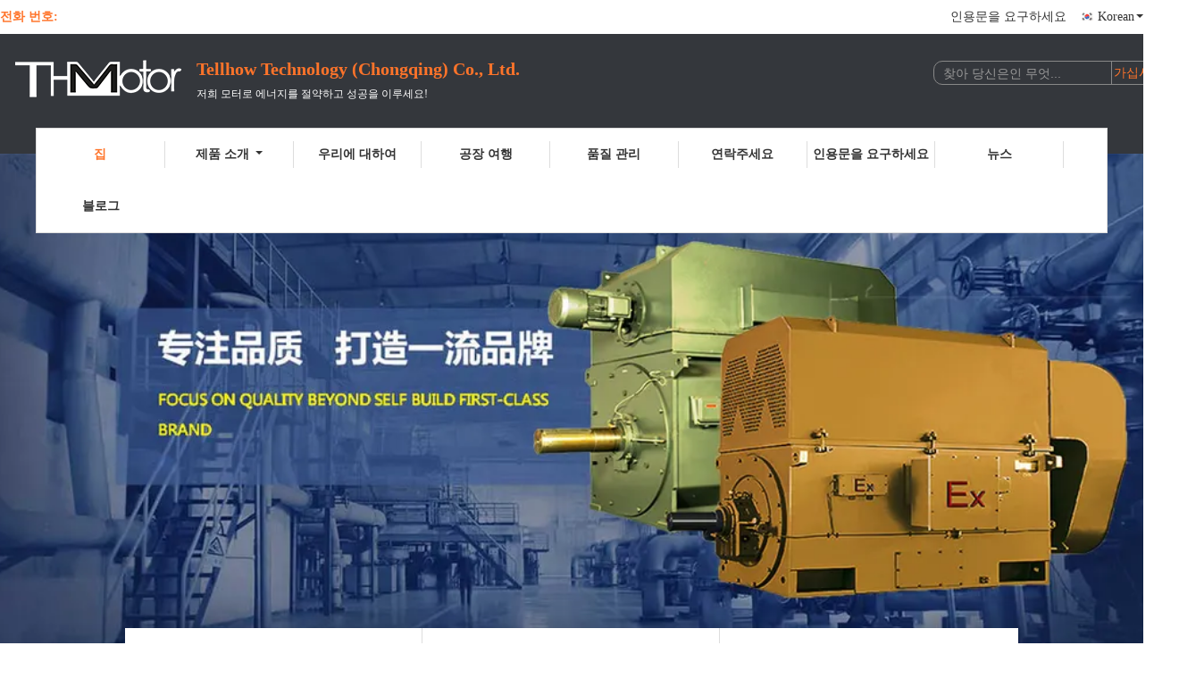

--- FILE ---
content_type: text/html
request_url: https://korean.highvoltage-motor.com/
body_size: 35279
content:
<!DOCTYPE html>
<html lang="ko">
<head>
	<meta charset="utf-8">
	<meta http-equiv="X-UA-Compatible" content="IE=edge">
	<meta name="viewport" content="width=device-width, initial-scale=1.0">
    <title>품질 고전압 교류 전동기 & 고전압 전기 모터 공장 중국에서</title>
	    <meta name="keywords" content="품질 고전압 교류 전동기, 고전압 전기 모터 공장, 고전압 교류 전동기 제조 업체, 고전압 전기 모터 중국에서" />
            <meta name="description" content="중국의 주요 공급업체 고전압 교류 전동기 그리고 고전압 전기 모터, Tellhow Technology (Chongqing) Co., Ltd. 입니다 고전압 전기 모터 공장." />
    			<link type='text/css' rel='stylesheet' href='/??/images/global.css,/photo/highvoltage-motor/sitetpl/style/common.css?ver=1765430555' media='all'>
			  <script type='text/javascript' src='/js/jquery.js'></script><meta property="og:title" content="품질 고전압 교류 전동기 & 고전압 전기 모터 공장 중국에서" />
<meta property="og:description" content="중국의 주요 공급업체 고전압 교류 전동기 그리고 고전압 전기 모터, Tellhow Technology (Chongqing) Co., Ltd. 입니다 고전압 전기 모터 공장." />
<meta property="og:type" content="website" />
<meta property="og:site_name" content="Tellhow Technology (Chongqing) Co., Ltd." />
<meta property="og:url" content="https://korean.highvoltage-motor.com/" />
<meta property="og:image" content="https://korean.highvoltage-motor.com/photo/cl98035438-tellhow_technology_chongqing_co_ltd.jpg" />
<link rel="canonical" href="https://korean.highvoltage-motor.com/" />
<link rel="alternate" href="https://m.korean.highvoltage-motor.com/" media="only screen and (max-width: 640px)" />
<link hreflang="en" rel="alternate" href="https://www.highvoltage-motor.com/" />
<link hreflang="fr" rel="alternate" href="https://french.highvoltage-motor.com/" />
<link hreflang="de" rel="alternate" href="https://german.highvoltage-motor.com/" />
<link hreflang="it" rel="alternate" href="https://italian.highvoltage-motor.com/" />
<link hreflang="ru" rel="alternate" href="https://russian.highvoltage-motor.com/" />
<link hreflang="es" rel="alternate" href="https://spanish.highvoltage-motor.com/" />
<link hreflang="pt" rel="alternate" href="https://portuguese.highvoltage-motor.com/" />
<link hreflang="nl" rel="alternate" href="https://dutch.highvoltage-motor.com/" />
<link hreflang="el" rel="alternate" href="https://greek.highvoltage-motor.com/" />
<link hreflang="ja" rel="alternate" href="https://japanese.highvoltage-motor.com/" />
<link hreflang="ko" rel="alternate" href="https://korean.highvoltage-motor.com/" />
<link hreflang="ar" rel="alternate" href="https://arabic.highvoltage-motor.com/" />
<link hreflang="hi" rel="alternate" href="https://hindi.highvoltage-motor.com/" />
<link hreflang="tr" rel="alternate" href="https://turkish.highvoltage-motor.com/" />
<link hreflang="id" rel="alternate" href="https://indonesian.highvoltage-motor.com/" />
<link hreflang="vi" rel="alternate" href="https://vietnamese.highvoltage-motor.com/" />
<link hreflang="th" rel="alternate" href="https://thai.highvoltage-motor.com/" />
<link hreflang="bn" rel="alternate" href="https://bengali.highvoltage-motor.com/" />
<link hreflang="fa" rel="alternate" href="https://persian.highvoltage-motor.com/" />
<link hreflang="pl" rel="alternate" href="https://polish.highvoltage-motor.com/" />
<link hreflang="x-default" rel="alternate" href="https://www.highvoltage-motor.com/" />
<link rel="stylesheet" type="text/css" href="/js/guidefirstcommon.css" />
<style type="text/css">
/*<![CDATA[*/
.consent__cookie {position: fixed;top: 0;left: 0;width: 100%;height: 0%;z-index: 100000;}.consent__cookie_bg {position: fixed;top: 0;left: 0;width: 100%;height: 100%;background: #000;opacity: .6;display: none }.consent__cookie_rel {position: fixed;bottom:0;left: 0;width: 100%;background: #fff;display: -webkit-box;display: -ms-flexbox;display: flex;flex-wrap: wrap;padding: 24px 80px;-webkit-box-sizing: border-box;box-sizing: border-box;-webkit-box-pack: justify;-ms-flex-pack: justify;justify-content: space-between;-webkit-transition: all ease-in-out .3s;transition: all ease-in-out .3s }.consent__close {position: absolute;top: 20px;right: 20px;cursor: pointer }.consent__close svg {fill: #777 }.consent__close:hover svg {fill: #000 }.consent__cookie_box {flex: 1;word-break: break-word;}.consent__warm {color: #777;font-size: 16px;margin-bottom: 12px;line-height: 19px }.consent__title {color: #333;font-size: 20px;font-weight: 600;margin-bottom: 12px;line-height: 23px }.consent__itxt {color: #333;font-size: 14px;margin-bottom: 12px;display: -webkit-box;display: -ms-flexbox;display: flex;-webkit-box-align: center;-ms-flex-align: center;align-items: center }.consent__itxt i {display: -webkit-inline-box;display: -ms-inline-flexbox;display: inline-flex;width: 28px;height: 28px;border-radius: 50%;background: #e0f9e9;margin-right: 8px;-webkit-box-align: center;-ms-flex-align: center;align-items: center;-webkit-box-pack: center;-ms-flex-pack: center;justify-content: center }.consent__itxt svg {fill: #3ca860 }.consent__txt {color: #a6a6a6;font-size: 14px;margin-bottom: 8px;line-height: 17px }.consent__btns {display: -webkit-box;display: -ms-flexbox;display: flex;-webkit-box-orient: vertical;-webkit-box-direction: normal;-ms-flex-direction: column;flex-direction: column;-webkit-box-pack: center;-ms-flex-pack: center;justify-content: center;flex-shrink: 0;}.consent__btn {width: 280px;height: 40px;line-height: 40px;text-align: center;background: #3ca860;color: #fff;border-radius: 4px;margin: 8px 0;-webkit-box-sizing: border-box;box-sizing: border-box;cursor: pointer;font-size:14px}.consent__btn:hover {background: #00823b }.consent__btn.empty {color: #3ca860;border: 1px solid #3ca860;background: #fff }.consent__btn.empty:hover {background: #3ca860;color: #fff }.open .consent__cookie_bg {display: block }.open .consent__cookie_rel {bottom: 0 }@media (max-width: 760px) {.consent__btns {width: 100%;align-items: center;}.consent__cookie_rel {padding: 20px 24px }}.consent__cookie.open {display: block;}.consent__cookie {display: none;}
/*]]>*/
</style>
<style type="text/css">
/*<![CDATA[*/
@media only screen and (max-width:640px){.contact_now_dialog .content-wrap .desc{background-image:url(/images/cta_images/bg_s.png) !important}}.contact_now_dialog .content-wrap .content-wrap_header .cta-close{background-image:url(/images/cta_images/sprite.png) !important}.contact_now_dialog .content-wrap .desc{background-image:url(/images/cta_images/bg_l.png) !important}.contact_now_dialog .content-wrap .cta-btn i{background-image:url(/images/cta_images/sprite.png) !important}.contact_now_dialog .content-wrap .head-tip img{content:url(/images/cta_images/cta_contact_now.png) !important}.cusim{background-image:url(/images/imicon/im.svg) !important}.cuswa{background-image:url(/images/imicon/wa.png) !important}.cusall{background-image:url(/images/imicon/allchat.svg) !important}
/*]]>*/
</style>
<script type="text/javascript" src="/js/guidefirstcommon.js"></script>
<script type="text/javascript">
/*<![CDATA[*/
window.isvideotpl = 1;window.detailurl = '/videoabout.html';
var colorUrl = '';var isShowGuide = 2;var showGuideColor = 0;var im_appid = 10003;var im_msg="Good day, what product are you looking for?";

var cta_cid = 161218;var use_defaulProductInfo = 0;var cta_pid = 0;var test_company = 0;var webim_domain = '';var company_type = 0;var cta_equipment = 'pc'; var setcookie = 'setwebimCookie(0,0,0)'; var whatsapplink = "https://wa.me/86 15523661144?text=Hi%2C+Tellhow+Technology+%28Chongqing%29+Co.%2C+Ltd.%2C+I%27m+interested+in+your+products."; function insertMeta(){var str = '<meta name="mobile-web-app-capable" content="yes" /><meta name="viewport" content="width=device-width, initial-scale=1.0" />';document.head.insertAdjacentHTML('beforeend',str);} var element = document.querySelector('a.footer_webim_a[href="/webim/webim_tab.html"]');if (element) {element.parentNode.removeChild(element);}

var colorUrl = '';
var aisearch = 0;
var selfUrl = '';
window.playerReportUrl='/vod/view_count/report';
var query_string = ["index","index"];
var g_tp = '';
var customtplcolor = 99341;
var str_chat = '채팅';
				var str_call_now = '지금 전화해';
var str_chat_now = '지금 채팅하세요';
var str_contact1 = '가장 좋은 가격 을 구하라';var str_chat_lang='korean';var str_contact2 = '가격 확인';var str_contact2 = '가장 좋은 가격';var str_contact = '연락하다';
window.predomainsub = "";
/*]]>*/
</script>
</head>
<body>
<img src="/logo.gif" style="display:none" alt="logo"/>
<a style="display: none!important;" title="Tellhow Technology (Chongqing) Co., Ltd." class="float-inquiry" href="/contactnow.html" onclick='setinquiryCookie("{\"showproduct\":0,\"pid\":0,\"name\":\"\",\"source_url\":\"\",\"picurl\":\"\",\"propertyDetail\":[],\"username\":\"Mr. Alex Yip\",\"viewTime\":\"\\ub9c8\\uc9c0\\ub9c9 \\ub85c\\uadf8\\uc778 : 1 \\uc2dc\\uac04 08 minuts \\uc804\",\"subject\":\"\\uc81c\\ubc1c \\ub2f9\\uc2e0\\uc758 \\uac00\\uaca9 \\ubaa9\\ub85d\\uc744 \\ubcf4\\ub0b4\",\"countrycode\":\"US\"}");'></a>
<script>
var originProductInfo = '';
var originProductInfo = {"showproduct":1,"pid":"26651277","name":"\ucc28\uae30 \ubbfc\uac04 \ud56d\uacf5\uae30 6 \ud0ac\ub85c\ubcfc\ud2b8 10 \ud0ac\ub85c\ubcfc\ud2b8 3 \ub2e8\uacc4 \ube44\ub3d9\uc2dc\uc801 \ub192\uc740 Rpm \uace0\uc804\uc555 \uc77c\ub809\ud2b8\ub9ad \ubaa8\ud130  IC611 IP23","source_url":"\/videos-26651277-yx-6kv-10kv-3-phase-asynchronous-high-rpm-high-voltage-electric-motors-ic611-ip23.html","picurl":"\/photo\/pd154302879-yx_6kv_10kv_3_phase_asynchronous_high_rpm_high_voltage_electric_motors_ic611_ip23.jpg","propertyDetail":[["\uc81c\ud488 \uc774\ub984","Yx355~630 6 kv\/Y, \ucc28\uae30 \ubbfc\uac04 \ud56d\uacf5\uae30 400~630 10 \ud0ac\ub85c\ubcfc\ud2b8 \uace0\uc804\uc555 \uc77c\ub809\ud2b8\ub9ad \ubaa8\ud130"],["\ud30c\uc6cc \ub808\uc778\uc9c0","400-6000kw"],["\uc804\uc555","6000v-11000v"],["\uc18d\ub3c4 \ubc94\uc704","100rpm-3600rpm"]],"company_name":null,"picurl_c":"\/photo\/pc154302879-yx_6kv_10kv_3_phase_asynchronous_high_rpm_high_voltage_electric_motors_ic611_ip23.jpg","price":"USD 20000-100000","username":"Chongqing sales team","viewTime":"\ub9c8\uc9c0\ub9c9 \ub85c\uadf8\uc778 : 2 \uc2dc\uac04 08 minuts \uc804","subject":"\uc81c\ubc1c\uc5d0 \ub300\ud55c \uc790\uc138\ud55c \ub0b4\uc6a9\uc744 \ubcf4\ub0b4\uc2ed\uc2dc\uc624 \ucc28\uae30 \ubbfc\uac04 \ud56d\uacf5\uae30 6 \ud0ac\ub85c\ubcfc\ud2b8 10 \ud0ac\ub85c\ubcfc\ud2b8 3 \ub2e8\uacc4 \ube44\ub3d9\uc2dc\uc801 \ub192\uc740 Rpm \uace0\uc804\uc555 \uc77c\ub809\ud2b8\ub9ad \ubaa8\ud130  IC611 IP23","countrycode":"US"};
var save_url = "/contactsave.html";
var update_url = "/updateinquiry.html";
var productInfo = {};
var defaulProductInfo = {};
var myDate = new Date();
var curDate = myDate.getFullYear()+'-'+(parseInt(myDate.getMonth())+1)+'-'+myDate.getDate();
var message = '';
var default_pop = 1;
var leaveMessageDialog = document.getElementsByClassName('leave-message-dialog')[0]; // 获取弹层
var _$$ = function (dom) {
    return document.querySelectorAll(dom);
};
resInfo = originProductInfo;
resInfo['name'] = resInfo['name'] || '';
defaulProductInfo.pid = resInfo['pid'];
defaulProductInfo.productName = resInfo['name'] ?? '';
defaulProductInfo.productInfo = resInfo['propertyDetail'];
defaulProductInfo.productImg = resInfo['picurl_c'];
defaulProductInfo.subject = resInfo['subject'] ?? '';
defaulProductInfo.productImgAlt = resInfo['name'] ?? '';
var inquirypopup_tmp = 1;
var message = '소중한,'+'\r\n'+"나는 관심이있다"+' '+trim(resInfo['name'])+", 유형, 크기, MOQ, 재료 등과 같은 자세한 내용을 보내 주시겠습니까?"+'\r\n'+"감사!"+'\r\n'+"답변 기다 리 겠 습 니 다.";
var message_1 = '소중한,'+'\r\n'+"나는 관심이있다"+' '+trim(resInfo['name'])+", 유형, 크기, MOQ, 재료 등과 같은 자세한 내용을 보내 주시겠습니까?"+'\r\n'+"감사!"+'\r\n'+"답변 기다 리 겠 습 니 다.";
var message_2 = '여보세요,'+'\r\n'+"내가 찾고 있어요"+' '+trim(resInfo['name'])+", 가격, 사양 및 사진을 보내주십시오."+'\r\n'+"귀하의 신속한 응답은 매우 감사하겠습니다."+'\r\n'+"자세한 내용은 저에게 연락 주시기 바랍니다."+'\r\n'+"감사합니다.";
var message_3 = '여보세요,'+'\r\n'+trim(resInfo['name'])+' '+"내 기대를 충족합니다."+'\r\n'+"저에게 제일 가격 및 다른 제품 정보를주십시오."+'\r\n'+"제 메일을 통해 저에게 연락 주시기 바랍니다."+'\r\n'+"감사합니다.";

var message_4 = '소중한,'+'\r\n'+"당신의 FOB 가격은 무엇입니까"+' '+trim(resInfo['name'])+'?'+'\r\n'+"가장 가까운 항구 이름은 무엇입니까?"+'\r\n'+"가능한 한 빨리 답장 해 주시면 추가 정보를 공유하는 것이 좋습니다."+'\r\n'+"문안 인사!";
var message_5 = '안녕,'+'\r\n'+"나는 당신의"+' '+trim(resInfo['name'])+'.'+'\r\n'+"제품 세부 정보를 보내주세요."+'\r\n'+"빠른 답장을 기다리겠습니다."+'\r\n'+"저에게 우편으로 연락 주시기 바랍니다."+'\r\n'+"문안 인사!";

var message_6 = '소중한,'+'\r\n'+"귀하의 정보를 제공해주십시오."+' '+trim(resInfo['name'])+", 유형, 크기, 재질 및 물론 최고의 가격과 같은."+'\r\n'+"빠른 답장을 기다리겠습니다."+'\r\n'+"당신을 감사하십시오!";
var message_7 = '소중한,'+'\r\n'+"당신은 공급할 수 있습니까"+' '+trim(resInfo['name'])+" 우리를 위해?"+'\r\n'+"먼저 가격표와 일부 제품 세부 정보를 원합니다."+'\r\n'+"최대한 빨리 답변을 받고 협력을 기대합니다."+'\r\n'+"대단히 감사합니다.";
var message_8 = '안녕하세요,'+'\r\n'+"내가 찾고 있어요"+' '+trim(resInfo['name'])+", 좀 더 자세한 제품 정보를 알려주세요."+'\r\n'+"답장을 기다리겠습니다."+'\r\n'+"당신을 감사하십시오!";
var message_9 = '여보세요,'+'\r\n'+"너의"+' '+trim(resInfo['name'])+" 내 요구 사항을 아주 잘 충족합니다."+'\r\n'+"가격, 사양 및 유사한 모델을 보내주십시오."+'\r\n'+"저와 자유롭게 채팅하십시오."+'\r\n'+"감사!";
var message_10 = '소중한,'+'\r\n'+"자세한 내용과 인용문에 대해 더 알고 싶습니다."+' '+trim(resInfo['name'])+'.'+'\r\n'+"주저하지 말고 연락주세요."+'\r\n'+"문안 인사!";

var r = getRandom(1,10);

defaulProductInfo.message = eval("message_"+r);
    defaulProductInfo.message = eval("message_"+r);
        var mytAjax = {

    post: function(url, data, fn) {
        var xhr = new XMLHttpRequest();
        xhr.open("POST", url, true);
        xhr.setRequestHeader("Content-Type", "application/x-www-form-urlencoded;charset=UTF-8");
        xhr.setRequestHeader("X-Requested-With", "XMLHttpRequest");
        xhr.setRequestHeader('Content-Type','text/plain;charset=UTF-8');
        xhr.onreadystatechange = function() {
            if(xhr.readyState == 4 && (xhr.status == 200 || xhr.status == 304)) {
                fn.call(this, xhr.responseText);
            }
        };
        xhr.send(data);
    },

    postform: function(url, data, fn) {
        var xhr = new XMLHttpRequest();
        xhr.open("POST", url, true);
        xhr.setRequestHeader("X-Requested-With", "XMLHttpRequest");
        xhr.onreadystatechange = function() {
            if(xhr.readyState == 4 && (xhr.status == 200 || xhr.status == 304)) {
                fn.call(this, xhr.responseText);
            }
        };
        xhr.send(data);
    }
};
/*window.onload = function(){
    leaveMessageDialog = document.getElementsByClassName('leave-message-dialog')[0];
    if (window.localStorage.recordDialogStatus=='undefined' || (window.localStorage.recordDialogStatus!='undefined' && window.localStorage.recordDialogStatus != curDate)) {
        setTimeout(function(){
            if(parseInt(inquirypopup_tmp%10) == 1){
                creatDialog(defaulProductInfo, 1);
            }
        }, 6000);
    }
};*/
function trim(str)
{
    str = str.replace(/(^\s*)/g,"");
    return str.replace(/(\s*$)/g,"");
};
function getRandom(m,n){
    var num = Math.floor(Math.random()*(m - n) + n);
    return num;
};
function strBtn(param) {

    var starattextarea = document.getElementById("textareamessage").value.length;
    var email = document.getElementById("startEmail").value;

    var default_tip = document.querySelectorAll(".watermark_container").length;
    if (20 < starattextarea && starattextarea < 3000) {
        if(default_tip>0){
            document.getElementById("textareamessage1").parentNode.parentNode.nextElementSibling.style.display = "none";
        }else{
            document.getElementById("textareamessage1").parentNode.nextElementSibling.style.display = "none";
        }

    } else {
        if(default_tip>0){
            document.getElementById("textareamessage1").parentNode.parentNode.nextElementSibling.style.display = "block";
        }else{
            document.getElementById("textareamessage1").parentNode.nextElementSibling.style.display = "block";
        }

        return;
    }

    // var re = /^([a-zA-Z0-9_-])+@([a-zA-Z0-9_-])+\.([a-zA-Z0-9_-])+/i;/*邮箱不区分大小写*/
    var re = /^[a-zA-Z0-9][\w-]*(\.?[\w-]+)*@[a-zA-Z0-9-]+(\.[a-zA-Z0-9]+)+$/i;
    if (!re.test(email)) {
        document.getElementById("startEmail").nextElementSibling.style.display = "block";
        return;
    } else {
        document.getElementById("startEmail").nextElementSibling.style.display = "none";
    }

    var subject = document.getElementById("pop_subject").value;
    var pid = document.getElementById("pop_pid").value;
    var message = document.getElementById("textareamessage").value;
    var sender_email = document.getElementById("startEmail").value;
    var tel = '';
    if (document.getElementById("tel0") != undefined && document.getElementById("tel0") != '')
        tel = document.getElementById("tel0").value;
    var form_serialize = '&tel='+tel;

    form_serialize = form_serialize.replace(/\+/g, "%2B");
    mytAjax.post(save_url,"pid="+pid+"&subject="+subject+"&email="+sender_email+"&message="+(message)+form_serialize,function(res){
        var mes = JSON.parse(res);
        if(mes.status == 200){
            var iid = mes.iid;
            document.getElementById("pop_iid").value = iid;
            document.getElementById("pop_uuid").value = mes.uuid;

            if(typeof gtag_report_conversion === "function"){
                gtag_report_conversion();//执行统计js代码
            }
            if(typeof fbq === "function"){
                fbq('track','Purchase');//执行统计js代码
            }
        }
    });
    for (var index = 0; index < document.querySelectorAll(".dialog-content-pql").length; index++) {
        document.querySelectorAll(".dialog-content-pql")[index].style.display = "none";
    };
    $('#idphonepql').val(tel);
    document.getElementById("dialog-content-pql-id").style.display = "block";
    ;
};
function twoBtnOk(param) {

    var selectgender = document.getElementById("Mr").innerHTML;
    var iid = document.getElementById("pop_iid").value;
    var sendername = document.getElementById("idnamepql").value;
    var senderphone = document.getElementById("idphonepql").value;
    var sendercname = document.getElementById("idcompanypql").value;
    var uuid = document.getElementById("pop_uuid").value;
    var gender = 2;
    if(selectgender == 'Mr.') gender = 0;
    if(selectgender == 'Mrs.') gender = 1;
    var pid = document.getElementById("pop_pid").value;
    var form_serialize = '';

        form_serialize = form_serialize.replace(/\+/g, "%2B");

    mytAjax.post(update_url,"iid="+iid+"&gender="+gender+"&uuid="+uuid+"&name="+(sendername)+"&tel="+(senderphone)+"&company="+(sendercname)+form_serialize,function(res){});

    for (var index = 0; index < document.querySelectorAll(".dialog-content-pql").length; index++) {
        document.querySelectorAll(".dialog-content-pql")[index].style.display = "none";
    };
    document.getElementById("dialog-content-pql-ok").style.display = "block";

};
function toCheckMust(name) {
    $('#'+name+'error').hide();
}
function handClidk(param) {
    var starattextarea = document.getElementById("textareamessage1").value.length;
    var email = document.getElementById("startEmail1").value;
    var default_tip = document.querySelectorAll(".watermark_container").length;
    if (20 < starattextarea && starattextarea < 3000) {
        if(default_tip>0){
            document.getElementById("textareamessage1").parentNode.parentNode.nextElementSibling.style.display = "none";
        }else{
            document.getElementById("textareamessage1").parentNode.nextElementSibling.style.display = "none";
        }

    } else {
        if(default_tip>0){
            document.getElementById("textareamessage1").parentNode.parentNode.nextElementSibling.style.display = "block";
        }else{
            document.getElementById("textareamessage1").parentNode.nextElementSibling.style.display = "block";
        }

        return;
    }

    // var re = /^([a-zA-Z0-9_-])+@([a-zA-Z0-9_-])+\.([a-zA-Z0-9_-])+/i;
    var re = /^[a-zA-Z0-9][\w-]*(\.?[\w-]+)*@[a-zA-Z0-9-]+(\.[a-zA-Z0-9]+)+$/i;
    if (!re.test(email)) {
        document.getElementById("startEmail1").nextElementSibling.style.display = "block";
        return;
    } else {
        document.getElementById("startEmail1").nextElementSibling.style.display = "none";
    }

    var subject = document.getElementById("pop_subject").value;
    var pid = document.getElementById("pop_pid").value;
    var message = document.getElementById("textareamessage1").value;
    var sender_email = document.getElementById("startEmail1").value;
    var form_serialize = tel = '';
    if (document.getElementById("tel1") != undefined && document.getElementById("tel1") != '')
        tel = document.getElementById("tel1").value;
        mytAjax.post(save_url,"email="+sender_email+"&tel="+tel+"&pid="+pid+"&message="+message+"&subject="+subject+form_serialize,function(res){

        var mes = JSON.parse(res);
        if(mes.status == 200){
            var iid = mes.iid;
            document.getElementById("pop_iid").value = iid;
            document.getElementById("pop_uuid").value = mes.uuid;
            if(typeof gtag_report_conversion === "function"){
                gtag_report_conversion();//执行统计js代码
            }
        }

    });
    for (var index = 0; index < document.querySelectorAll(".dialog-content-pql").length; index++) {
        document.querySelectorAll(".dialog-content-pql")[index].style.display = "none";
    };
    $('#idphonepql').val(tel);
    document.getElementById("dialog-content-pql-id").style.display = "block";

};
window.addEventListener('load', function () {
    $('.checkbox-wrap label').each(function(){
        if($(this).find('input').prop('checked')){
            $(this).addClass('on')
        }else {
            $(this).removeClass('on')
        }
    })
    $(document).on('click', '.checkbox-wrap label' , function(ev){
        if (ev.target.tagName.toUpperCase() != 'INPUT') {
            $(this).toggleClass('on')
        }
    })
})

function hand_video(pdata) {
    data = JSON.parse(pdata);
    productInfo.productName = data.productName;
    productInfo.productInfo = data.productInfo;
    productInfo.productImg = data.productImg;
    productInfo.subject = data.subject;

    var message = '소중한,'+'\r\n'+"나는 관심이있다"+' '+trim(data.productName)+", 유형, 크기, 수량, 재료 등과 같은 자세한 내용을 보내 주시겠습니까?"+'\r\n'+"감사!"+'\r\n'+"답변 기다 리 겠 습 니 다.";

    var message = '소중한,'+'\r\n'+"나는 관심이있다"+' '+trim(data.productName)+", 유형, 크기, MOQ, 재료 등과 같은 자세한 내용을 보내 주시겠습니까?"+'\r\n'+"감사!"+'\r\n'+"답변 기다 리 겠 습 니 다.";
    var message_1 = '소중한,'+'\r\n'+"나는 관심이있다"+' '+trim(data.productName)+", 유형, 크기, MOQ, 재료 등과 같은 자세한 내용을 보내 주시겠습니까?"+'\r\n'+"감사!"+'\r\n'+"답변 기다 리 겠 습 니 다.";
    var message_2 = '여보세요,'+'\r\n'+"내가 찾고 있어요"+' '+trim(data.productName)+", 가격, 사양 및 사진을 보내주십시오."+'\r\n'+"귀하의 신속한 응답은 매우 감사하겠습니다."+'\r\n'+"자세한 내용은 저에게 연락 주시기 바랍니다."+'\r\n'+"감사합니다.";
    var message_3 = '여보세요,'+'\r\n'+trim(data.productName)+' '+"내 기대를 충족합니다."+'\r\n'+"저에게 제일 가격 및 다른 제품 정보를주십시오."+'\r\n'+"제 메일을 통해 저에게 연락 주시기 바랍니다."+'\r\n'+"감사합니다.";

    var message_4 = '소중한,'+'\r\n'+"당신의 FOB 가격은 무엇입니까"+' '+trim(data.productName)+'?'+'\r\n'+"가장 가까운 항구 이름은 무엇입니까?"+'\r\n'+"가능한 한 빨리 답장 해 주시면 추가 정보를 공유하는 것이 좋습니다."+'\r\n'+"문안 인사!";
    var message_5 = '안녕,'+'\r\n'+"나는 당신의"+' '+trim(data.productName)+'.'+'\r\n'+"제품 세부 정보를 보내주세요."+'\r\n'+"빠른 답장을 기다리겠습니다."+'\r\n'+"저에게 우편으로 연락 주시기 바랍니다."+'\r\n'+"문안 인사!";

    var message_6 = '소중한,'+'\r\n'+"귀하의 정보를 제공해주십시오."+' '+trim(data.productName)+", 유형, 크기, 재질 및 물론 최고의 가격과 같은."+'\r\n'+"빠른 답장을 기다리겠습니다."+'\r\n'+"당신을 감사하십시오!";
    var message_7 = '소중한,'+'\r\n'+"당신은 공급할 수 있습니까"+' '+trim(data.productName)+" 우리를 위해?"+'\r\n'+"먼저 가격표와 일부 제품 세부 정보를 원합니다."+'\r\n'+"최대한 빨리 답변을 받고 협력을 기대합니다."+'\r\n'+"대단히 감사합니다.";
    var message_8 = '안녕하세요,'+'\r\n'+"내가 찾고 있어요"+' '+trim(data.productName)+", 좀 더 자세한 제품 정보를 알려주세요."+'\r\n'+"답장을 기다리겠습니다."+'\r\n'+"당신을 감사하십시오!";
    var message_9 = '여보세요,'+'\r\n'+"너의"+' '+trim(data.productName)+" 내 요구 사항을 아주 잘 충족합니다."+'\r\n'+"가격, 사양 및 유사한 모델을 보내주십시오."+'\r\n'+"저와 자유롭게 채팅하십시오."+'\r\n'+"감사!";
    var message_10 = '소중한,'+'\r\n'+"자세한 내용과 인용문에 대해 더 알고 싶습니다."+' '+trim(data.productName)+'.'+'\r\n'+"주저하지 말고 연락주세요."+'\r\n'+"문안 인사!";

    var r = getRandom(1,10);

    productInfo.message = eval("message_"+r);
            if(parseInt(inquirypopup_tmp/10) == 1){
        productInfo.message = "";
    }
    productInfo.pid = data.pid;
    creatDialog(productInfo, 2);
};

function handDialog(pdata) {
    data = JSON.parse(pdata);
    productInfo.productName = data.productName;
    productInfo.productInfo = data.productInfo;
    productInfo.productImg = data.productImg;
    productInfo.subject = data.subject;

    var message = '소중한,'+'\r\n'+"나는 관심이있다"+' '+trim(data.productName)+", 유형, 크기, 수량, 재료 등과 같은 자세한 내용을 보내 주시겠습니까?"+'\r\n'+"감사!"+'\r\n'+"답변 기다 리 겠 습 니 다.";

    var message = '소중한,'+'\r\n'+"나는 관심이있다"+' '+trim(data.productName)+", 유형, 크기, MOQ, 재료 등과 같은 자세한 내용을 보내 주시겠습니까?"+'\r\n'+"감사!"+'\r\n'+"답변 기다 리 겠 습 니 다.";
    var message_1 = '소중한,'+'\r\n'+"나는 관심이있다"+' '+trim(data.productName)+", 유형, 크기, MOQ, 재료 등과 같은 자세한 내용을 보내 주시겠습니까?"+'\r\n'+"감사!"+'\r\n'+"답변 기다 리 겠 습 니 다.";
    var message_2 = '여보세요,'+'\r\n'+"내가 찾고 있어요"+' '+trim(data.productName)+", 가격, 사양 및 사진을 보내주십시오."+'\r\n'+"귀하의 신속한 응답은 매우 감사하겠습니다."+'\r\n'+"자세한 내용은 저에게 연락 주시기 바랍니다."+'\r\n'+"감사합니다.";
    var message_3 = '여보세요,'+'\r\n'+trim(data.productName)+' '+"내 기대를 충족합니다."+'\r\n'+"저에게 제일 가격 및 다른 제품 정보를주십시오."+'\r\n'+"제 메일을 통해 저에게 연락 주시기 바랍니다."+'\r\n'+"감사합니다.";

    var message_4 = '소중한,'+'\r\n'+"당신의 FOB 가격은 무엇입니까"+' '+trim(data.productName)+'?'+'\r\n'+"가장 가까운 항구 이름은 무엇입니까?"+'\r\n'+"가능한 한 빨리 답장 해 주시면 추가 정보를 공유하는 것이 좋습니다."+'\r\n'+"문안 인사!";
    var message_5 = '안녕,'+'\r\n'+"나는 당신의"+' '+trim(data.productName)+'.'+'\r\n'+"제품 세부 정보를 보내주세요."+'\r\n'+"빠른 답장을 기다리겠습니다."+'\r\n'+"저에게 우편으로 연락 주시기 바랍니다."+'\r\n'+"문안 인사!";

    var message_6 = '소중한,'+'\r\n'+"귀하의 정보를 제공해주십시오."+' '+trim(data.productName)+", 유형, 크기, 재질 및 물론 최고의 가격과 같은."+'\r\n'+"빠른 답장을 기다리겠습니다."+'\r\n'+"당신을 감사하십시오!";
    var message_7 = '소중한,'+'\r\n'+"당신은 공급할 수 있습니까"+' '+trim(data.productName)+" 우리를 위해?"+'\r\n'+"먼저 가격표와 일부 제품 세부 정보를 원합니다."+'\r\n'+"최대한 빨리 답변을 받고 협력을 기대합니다."+'\r\n'+"대단히 감사합니다.";
    var message_8 = '안녕하세요,'+'\r\n'+"내가 찾고 있어요"+' '+trim(data.productName)+", 좀 더 자세한 제품 정보를 알려주세요."+'\r\n'+"답장을 기다리겠습니다."+'\r\n'+"당신을 감사하십시오!";
    var message_9 = '여보세요,'+'\r\n'+"너의"+' '+trim(data.productName)+" 내 요구 사항을 아주 잘 충족합니다."+'\r\n'+"가격, 사양 및 유사한 모델을 보내주십시오."+'\r\n'+"저와 자유롭게 채팅하십시오."+'\r\n'+"감사!";
    var message_10 = '소중한,'+'\r\n'+"자세한 내용과 인용문에 대해 더 알고 싶습니다."+' '+trim(data.productName)+'.'+'\r\n'+"주저하지 말고 연락주세요."+'\r\n'+"문안 인사!";

    var r = getRandom(1,10);
    productInfo.message = eval("message_"+r);
            if(parseInt(inquirypopup_tmp/10) == 1){
        productInfo.message = "";
    }
    productInfo.pid = data.pid;
    creatDialog(productInfo, 2);
};

function closepql(param) {

    leaveMessageDialog.style.display = 'none';
};

function closepql2(param) {

    for (var index = 0; index < document.querySelectorAll(".dialog-content-pql").length; index++) {
        document.querySelectorAll(".dialog-content-pql")[index].style.display = "none";
    };
    document.getElementById("dialog-content-pql-ok").style.display = "block";
};

function decodeHtmlEntities(str) {
    var tempElement = document.createElement('div');
    tempElement.innerHTML = str;
    return tempElement.textContent || tempElement.innerText || '';
}

function initProduct(productInfo,type){

    productInfo.productName = decodeHtmlEntities(productInfo.productName);
    productInfo.message = decodeHtmlEntities(productInfo.message);

    leaveMessageDialog = document.getElementsByClassName('leave-message-dialog')[0];
    leaveMessageDialog.style.display = "block";
    if(type == 3){
        var popinquiryemail = document.getElementById("popinquiryemail").value;
        _$$("#startEmail1")[0].value = popinquiryemail;
    }else{
        _$$("#startEmail1")[0].value = "";
    }
    _$$("#startEmail")[0].value = "";
    _$$("#idnamepql")[0].value = "";
    _$$("#idphonepql")[0].value = "";
    _$$("#idcompanypql")[0].value = "";

    _$$("#pop_pid")[0].value = productInfo.pid;
    _$$("#pop_subject")[0].value = productInfo.subject;
    
    if(parseInt(inquirypopup_tmp/10) == 1){
        productInfo.message = "";
    }

    _$$("#textareamessage1")[0].value = productInfo.message;
    _$$("#textareamessage")[0].value = productInfo.message;

    _$$("#dialog-content-pql-id .titlep")[0].innerHTML = productInfo.productName;
    _$$("#dialog-content-pql-id img")[0].setAttribute("src", productInfo.productImg);
    _$$("#dialog-content-pql-id img")[0].setAttribute("alt", productInfo.productImgAlt);

    _$$("#dialog-content-pql-id-hand img")[0].setAttribute("src", productInfo.productImg);
    _$$("#dialog-content-pql-id-hand img")[0].setAttribute("alt", productInfo.productImgAlt);
    _$$("#dialog-content-pql-id-hand .titlep")[0].innerHTML = productInfo.productName;

    if (productInfo.productInfo.length > 0) {
        var ul2, ul;
        ul = document.createElement("ul");
        for (var index = 0; index < productInfo.productInfo.length; index++) {
            var el = productInfo.productInfo[index];
            var li = document.createElement("li");
            var span1 = document.createElement("span");
            span1.innerHTML = el[0] + ":";
            var span2 = document.createElement("span");
            span2.innerHTML = el[1];
            li.appendChild(span1);
            li.appendChild(span2);
            ul.appendChild(li);

        }
        ul2 = ul.cloneNode(true);
        if (type === 1) {
            _$$("#dialog-content-pql-id .left")[0].replaceChild(ul, _$$("#dialog-content-pql-id .left ul")[0]);
        } else {
            _$$("#dialog-content-pql-id-hand .left")[0].replaceChild(ul2, _$$("#dialog-content-pql-id-hand .left ul")[0]);
            _$$("#dialog-content-pql-id .left")[0].replaceChild(ul, _$$("#dialog-content-pql-id .left ul")[0]);
        }
    };
    for (var index = 0; index < _$$("#dialog-content-pql-id .right ul li").length; index++) {
        _$$("#dialog-content-pql-id .right ul li")[index].addEventListener("click", function (params) {
            _$$("#dialog-content-pql-id .right #Mr")[0].innerHTML = this.innerHTML
        }, false)

    };

};
function closeInquiryCreateDialog() {
    document.getElementById("xuanpan_dialog_box_pql").style.display = "none";
};
function showInquiryCreateDialog() {
    document.getElementById("xuanpan_dialog_box_pql").style.display = "block";
};
function submitPopInquiry(){
    var message = document.getElementById("inquiry_message").value;
    var email = document.getElementById("inquiry_email").value;
    var subject = defaulProductInfo.subject;
    var pid = defaulProductInfo.pid;
    if (email === undefined) {
        showInquiryCreateDialog();
        document.getElementById("inquiry_email").style.border = "1px solid red";
        return false;
    };
    if (message === undefined) {
        showInquiryCreateDialog();
        document.getElementById("inquiry_message").style.border = "1px solid red";
        return false;
    };
    if (email.search(/^\w+((-\w+)|(\.\w+))*\@[A-Za-z0-9]+((\.|-)[A-Za-z0-9]+)*\.[A-Za-z0-9]+$/) == -1) {
        document.getElementById("inquiry_email").style.border= "1px solid red";
        showInquiryCreateDialog();
        return false;
    } else {
        document.getElementById("inquiry_email").style.border= "";
    };
    if (message.length < 20 || message.length >3000) {
        showInquiryCreateDialog();
        document.getElementById("inquiry_message").style.border = "1px solid red";
        return false;
    } else {
        document.getElementById("inquiry_message").style.border = "";
    };
    var tel = '';
    if (document.getElementById("tel") != undefined && document.getElementById("tel") != '')
        tel = document.getElementById("tel").value;

    mytAjax.post(save_url,"pid="+pid+"&subject="+subject+"&email="+email+"&message="+(message)+'&tel='+tel,function(res){
        var mes = JSON.parse(res);
        if(mes.status == 200){
            var iid = mes.iid;
            document.getElementById("pop_iid").value = iid;
            document.getElementById("pop_uuid").value = mes.uuid;

        }
    });
    initProduct(defaulProductInfo);
    for (var index = 0; index < document.querySelectorAll(".dialog-content-pql").length; index++) {
        document.querySelectorAll(".dialog-content-pql")[index].style.display = "none";
    };
    $('#idphonepql').val(tel);
    document.getElementById("dialog-content-pql-id").style.display = "block";

};

//带附件上传
function submitPopInquiryfile(email_id,message_id,check_sort,name_id,phone_id,company_id,attachments){

    if(typeof(check_sort) == 'undefined'){
        check_sort = 0;
    }
    var message = document.getElementById(message_id).value;
    var email = document.getElementById(email_id).value;
    var attachments = document.getElementById(attachments).value;
    if(typeof(name_id) !== 'undefined' && name_id != ""){
        var name  = document.getElementById(name_id).value;
    }
    if(typeof(phone_id) !== 'undefined' && phone_id != ""){
        var phone = document.getElementById(phone_id).value;
    }
    if(typeof(company_id) !== 'undefined' && company_id != ""){
        var company = document.getElementById(company_id).value;
    }
    var subject = defaulProductInfo.subject;
    var pid = defaulProductInfo.pid;

    if(check_sort == 0){
        if (email === undefined) {
            showInquiryCreateDialog();
            document.getElementById(email_id).style.border = "1px solid red";
            return false;
        };
        if (message === undefined) {
            showInquiryCreateDialog();
            document.getElementById(message_id).style.border = "1px solid red";
            return false;
        };

        if (email.search(/^\w+((-\w+)|(\.\w+))*\@[A-Za-z0-9]+((\.|-)[A-Za-z0-9]+)*\.[A-Za-z0-9]+$/) == -1) {
            document.getElementById(email_id).style.border= "1px solid red";
            showInquiryCreateDialog();
            return false;
        } else {
            document.getElementById(email_id).style.border= "";
        };
        if (message.length < 20 || message.length >3000) {
            showInquiryCreateDialog();
            document.getElementById(message_id).style.border = "1px solid red";
            return false;
        } else {
            document.getElementById(message_id).style.border = "";
        };
    }else{

        if (message === undefined) {
            showInquiryCreateDialog();
            document.getElementById(message_id).style.border = "1px solid red";
            return false;
        };

        if (email === undefined) {
            showInquiryCreateDialog();
            document.getElementById(email_id).style.border = "1px solid red";
            return false;
        };

        if (message.length < 20 || message.length >3000) {
            showInquiryCreateDialog();
            document.getElementById(message_id).style.border = "1px solid red";
            return false;
        } else {
            document.getElementById(message_id).style.border = "";
        };

        if (email.search(/^\w+((-\w+)|(\.\w+))*\@[A-Za-z0-9]+((\.|-)[A-Za-z0-9]+)*\.[A-Za-z0-9]+$/) == -1) {
            document.getElementById(email_id).style.border= "1px solid red";
            showInquiryCreateDialog();
            return false;
        } else {
            document.getElementById(email_id).style.border= "";
        };

    };

    mytAjax.post(save_url,"pid="+pid+"&subject="+subject+"&email="+email+"&message="+message+"&company="+company+"&attachments="+attachments,function(res){
        var mes = JSON.parse(res);
        if(mes.status == 200){
            var iid = mes.iid;
            document.getElementById("pop_iid").value = iid;
            document.getElementById("pop_uuid").value = mes.uuid;

            if(typeof gtag_report_conversion === "function"){
                gtag_report_conversion();//执行统计js代码
            }
            if(typeof fbq === "function"){
                fbq('track','Purchase');//执行统计js代码
            }
        }
    });
    initProduct(defaulProductInfo);

    if(name !== undefined && name != ""){
        _$$("#idnamepql")[0].value = name;
    }

    if(phone !== undefined && phone != ""){
        _$$("#idphonepql")[0].value = phone;
    }

    if(company !== undefined && company != ""){
        _$$("#idcompanypql")[0].value = company;
    }

    for (var index = 0; index < document.querySelectorAll(".dialog-content-pql").length; index++) {
        document.querySelectorAll(".dialog-content-pql")[index].style.display = "none";
    };
    document.getElementById("dialog-content-pql-id").style.display = "block";

};
function submitPopInquiryByParam(email_id,message_id,check_sort,name_id,phone_id,company_id){

    if(typeof(check_sort) == 'undefined'){
        check_sort = 0;
    }

    var senderphone = '';
    var message = document.getElementById(message_id).value;
    var email = document.getElementById(email_id).value;
    if(typeof(name_id) !== 'undefined' && name_id != ""){
        var name  = document.getElementById(name_id).value;
    }
    if(typeof(phone_id) !== 'undefined' && phone_id != ""){
        var phone = document.getElementById(phone_id).value;
        senderphone = phone;
    }
    if(typeof(company_id) !== 'undefined' && company_id != ""){
        var company = document.getElementById(company_id).value;
    }
    var subject = defaulProductInfo.subject;
    var pid = defaulProductInfo.pid;

    if(check_sort == 0){
        if (email === undefined) {
            showInquiryCreateDialog();
            document.getElementById(email_id).style.border = "1px solid red";
            return false;
        };
        if (message === undefined) {
            showInquiryCreateDialog();
            document.getElementById(message_id).style.border = "1px solid red";
            return false;
        };

        if (email.search(/^\w+((-\w+)|(\.\w+))*\@[A-Za-z0-9]+((\.|-)[A-Za-z0-9]+)*\.[A-Za-z0-9]+$/) == -1) {
            document.getElementById(email_id).style.border= "1px solid red";
            showInquiryCreateDialog();
            return false;
        } else {
            document.getElementById(email_id).style.border= "";
        };
        if (message.length < 20 || message.length >3000) {
            showInquiryCreateDialog();
            document.getElementById(message_id).style.border = "1px solid red";
            return false;
        } else {
            document.getElementById(message_id).style.border = "";
        };
    }else{

        if (message === undefined) {
            showInquiryCreateDialog();
            document.getElementById(message_id).style.border = "1px solid red";
            return false;
        };

        if (email === undefined) {
            showInquiryCreateDialog();
            document.getElementById(email_id).style.border = "1px solid red";
            return false;
        };

        if (message.length < 20 || message.length >3000) {
            showInquiryCreateDialog();
            document.getElementById(message_id).style.border = "1px solid red";
            return false;
        } else {
            document.getElementById(message_id).style.border = "";
        };

        if (email.search(/^\w+((-\w+)|(\.\w+))*\@[A-Za-z0-9]+((\.|-)[A-Za-z0-9]+)*\.[A-Za-z0-9]+$/) == -1) {
            document.getElementById(email_id).style.border= "1px solid red";
            showInquiryCreateDialog();
            return false;
        } else {
            document.getElementById(email_id).style.border= "";
        };

    };

    var productsku = "";
    if($("#product_sku").length > 0){
        productsku = $("#product_sku").html();
    }

    mytAjax.post(save_url,"tel="+senderphone+"&pid="+pid+"&subject="+subject+"&email="+email+"&message="+message+"&messagesku="+encodeURI(productsku),function(res){
        var mes = JSON.parse(res);
        if(mes.status == 200){
            var iid = mes.iid;
            document.getElementById("pop_iid").value = iid;
            document.getElementById("pop_uuid").value = mes.uuid;

            if(typeof gtag_report_conversion === "function"){
                gtag_report_conversion();//执行统计js代码
            }
            if(typeof fbq === "function"){
                fbq('track','Purchase');//执行统计js代码
            }
        }
    });
    initProduct(defaulProductInfo);

    if(name !== undefined && name != ""){
        _$$("#idnamepql")[0].value = name;
    }

    if(phone !== undefined && phone != ""){
        _$$("#idphonepql")[0].value = phone;
    }

    if(company !== undefined && company != ""){
        _$$("#idcompanypql")[0].value = company;
    }

    for (var index = 0; index < document.querySelectorAll(".dialog-content-pql").length; index++) {
        document.querySelectorAll(".dialog-content-pql")[index].style.display = "none";

    };
    document.getElementById("dialog-content-pql-id").style.display = "block";

};

function creat_videoDialog(productInfo, type) {

    if(type == 1){
        if(default_pop != 1){
            return false;
        }
        window.localStorage.recordDialogStatus = curDate;
    }else{
        default_pop = 0;
    }
    initProduct(productInfo, type);
    if (type === 1) {
        // 自动弹出
        for (var index = 0; index < document.querySelectorAll(".dialog-content-pql").length; index++) {

            document.querySelectorAll(".dialog-content-pql")[index].style.display = "none";
        };
        document.getElementById("dialog-content-pql").style.display = "block";
    } else {
        // 手动弹出
        for (var index = 0; index < document.querySelectorAll(".dialog-content-pql").length; index++) {
            document.querySelectorAll(".dialog-content-pql")[index].style.display = "none";
        };
        document.getElementById("dialog-content-pql-id-hand").style.display = "block";
    }
}

function creatDialog(productInfo, type) {

    if(type == 1){
        if(default_pop != 1){
            return false;
        }
        window.localStorage.recordDialogStatus = curDate;
    }else{
        default_pop = 0;
    }
    initProduct(productInfo, type);
    if (type === 1) {
        // 自动弹出
        for (var index = 0; index < document.querySelectorAll(".dialog-content-pql").length; index++) {

            document.querySelectorAll(".dialog-content-pql")[index].style.display = "none";
        };
        document.getElementById("dialog-content-pql").style.display = "block";
    } else {
        // 手动弹出
        for (var index = 0; index < document.querySelectorAll(".dialog-content-pql").length; index++) {
            document.querySelectorAll(".dialog-content-pql")[index].style.display = "none";
        };
        document.getElementById("dialog-content-pql-id-hand").style.display = "block";
    }
}

//带邮箱信息打开询盘框 emailtype=1表示带入邮箱
function openDialog(emailtype){
    var type = 2;//不带入邮箱，手动弹出
    if(emailtype == 1){
        var popinquiryemail = document.getElementById("popinquiryemail").value;
        // var re = /^([a-zA-Z0-9_-])+@([a-zA-Z0-9_-])+\.([a-zA-Z0-9_-])+/i;
        var re = /^[a-zA-Z0-9][\w-]*(\.?[\w-]+)*@[a-zA-Z0-9-]+(\.[a-zA-Z0-9]+)+$/i;
        if (!re.test(popinquiryemail)) {
            //前端提示样式;
            showInquiryCreateDialog();
            document.getElementById("popinquiryemail").style.border = "1px solid red";
            return false;
        } else {
            //前端提示样式;
        }
        var type = 3;
    }
    creatDialog(defaulProductInfo,type);
}

//上传附件
function inquiryUploadFile(){
    var fileObj = document.querySelector("#fileId").files[0];
    //构建表单数据
    var formData = new FormData();
    var filesize = fileObj.size;
    if(filesize > 10485760 || filesize == 0) {
        document.getElementById("filetips").style.display = "block";
        return false;
    }else {
        document.getElementById("filetips").style.display = "none";
    }
    formData.append('popinquiryfile', fileObj);
    document.getElementById("quotefileform").reset();
    var save_url = "/inquiryuploadfile.html";
    mytAjax.postform(save_url,formData,function(res){
        var mes = JSON.parse(res);
        if(mes.status == 200){
            document.getElementById("uploader-file-info").innerHTML = document.getElementById("uploader-file-info").innerHTML + "<span class=op>"+mes.attfile.name+"<a class=delatt id=att"+mes.attfile.id+" onclick=delatt("+mes.attfile.id+");>Delete</a></span>";
            var nowattachs = document.getElementById("attachments").value;
            if( nowattachs !== ""){
                var attachs = JSON.parse(nowattachs);
                attachs[mes.attfile.id] = mes.attfile;
            }else{
                var attachs = {};
                attachs[mes.attfile.id] = mes.attfile;
            }
            document.getElementById("attachments").value = JSON.stringify(attachs);
        }
    });
}
//附件删除
function delatt(attid)
{
    var nowattachs = document.getElementById("attachments").value;
    if( nowattachs !== ""){
        var attachs = JSON.parse(nowattachs);
        if(attachs[attid] == ""){
            return false;
        }
        var formData = new FormData();
        var delfile = attachs[attid]['filename'];
        var save_url = "/inquirydelfile.html";
        if(delfile != "") {
            formData.append('delfile', delfile);
            mytAjax.postform(save_url, formData, function (res) {
                if(res !== "") {
                    var mes = JSON.parse(res);
                    if (mes.status == 200) {
                        delete attachs[attid];
                        document.getElementById("attachments").value = JSON.stringify(attachs);
                        var s = document.getElementById("att"+attid);
                        s.parentNode.remove();
                    }
                }
            });
        }
    }else{
        return false;
    }
}

</script>
<div class="leave-message-dialog" style="display: none">
<style>
    .leave-message-dialog .close:before, .leave-message-dialog .close:after{
        content:initial;
    }
</style>
<div class="dialog-content-pql" id="dialog-content-pql" style="display: none">
    <span class="close" onclick="closepql()"><img src="/images/close.png" alt="close"></span>
    <div class="title">
        <p class="firstp-pql">메시지를 남겨주세요</p>
        <p class="lastp-pql">곧 다시 연락 드리겠습니다!</p>
    </div>
    <div class="form">
        <div class="textarea">
            <textarea style='font-family: robot;'  name="" id="textareamessage" cols="30" rows="10" style="margin-bottom:14px;width:100%"
                placeholder="당신의 조회 내역에 들어가세요."></textarea>
        </div>
        <p class="error-pql"> <span class="icon-pql"><img src="/images/error.png" alt="Tellhow Technology (Chongqing) Co., Ltd."></span> 귀하의 메시지는 20-3,000 자 사이 여야합니다!</p>
        <input id="startEmail" type="text" placeholder="당신의 전자 우편에 들어가십시오" onkeydown="if(event.keyCode === 13){ strBtn();}">
        <p class="error-pql"><span class="icon-pql"><img src="/images/error.png" alt="Tellhow Technology (Chongqing) Co., Ltd."></span> 이메일을 확인하십시오! </p>
                <div class="operations">
            <div class='btn' id="submitStart" type="submit" onclick="strBtn()">제출</div>
        </div>
            </div>
</div>
<div class="dialog-content-pql dialog-content-pql-id" id="dialog-content-pql-id" style="display:none">
        <span class="close" onclick="closepql2()"><svg t="1648434466530" class="icon" viewBox="0 0 1024 1024" version="1.1" xmlns="http://www.w3.org/2000/svg" p-id="2198" width="16" height="16"><path d="M576 512l277.333333 277.333333-64 64-277.333333-277.333333L234.666667 853.333333 170.666667 789.333333l277.333333-277.333333L170.666667 234.666667 234.666667 170.666667l277.333333 277.333333L789.333333 170.666667 853.333333 234.666667 576 512z" fill="#444444" p-id="2199"></path></svg></span>
    <div class="left">
        <div class="img"><img></div>
        <p class="titlep"></p>
        <ul> </ul>
    </div>
    <div class="right">
                <p class="title">정보가 많을수록 커뮤니케이션이 향상됩니다.</p>
                <div style="position: relative;">
            <div class="mr"> <span id="Mr">씨</span>
                <ul>
                    <li>씨</li>
                    <li>부인</li>
                </ul>
            </div>
            <input style="text-indent: 80px;" type="text" id="idnamepql" placeholder="이름을 입력하세요">
        </div>
        <input type="text"  id="idphonepql"  placeholder="전화 번호">
        <input type="text" id="idcompanypql"  placeholder="회사" onkeydown="if(event.keyCode === 13){ twoBtnOk();}">
                <div class="btn form_new" id="twoBtnOk" onclick="twoBtnOk()">승인</div>
    </div>
</div>

<div class="dialog-content-pql dialog-content-pql-ok" id="dialog-content-pql-ok" style="display:none">
        <span class="close" onclick="closepql()"><svg t="1648434466530" class="icon" viewBox="0 0 1024 1024" version="1.1" xmlns="http://www.w3.org/2000/svg" p-id="2198" width="16" height="16"><path d="M576 512l277.333333 277.333333-64 64-277.333333-277.333333L234.666667 853.333333 170.666667 789.333333l277.333333-277.333333L170.666667 234.666667 234.666667 170.666667l277.333333 277.333333L789.333333 170.666667 853.333333 234.666667 576 512z" fill="#444444" p-id="2199"></path></svg></span>
    <div class="duihaook"></div>
        <p class="title">성공적으로 제출되었습니다!</p>
        <p class="p1" style="text-align: center; font-size: 18px; margin-top: 14px;">곧 다시 연락 드리겠습니다!</p>
    <div class="btn" onclick="closepql()" id="endOk" style="margin: 0 auto;margin-top: 50px;">승인</div>
</div>
<div class="dialog-content-pql dialog-content-pql-id dialog-content-pql-id-hand" id="dialog-content-pql-id-hand"
    style="display:none">
     <input type="hidden" name="pop_pid" id="pop_pid" value="0">
     <input type="hidden" name="pop_subject" id="pop_subject" value="">
     <input type="hidden" name="pop_iid" id="pop_iid" value="0">
     <input type="hidden" name="pop_uuid" id="pop_uuid" value="0">
        <span class="close" onclick="closepql()"><svg t="1648434466530" class="icon" viewBox="0 0 1024 1024" version="1.1" xmlns="http://www.w3.org/2000/svg" p-id="2198" width="16" height="16"><path d="M576 512l277.333333 277.333333-64 64-277.333333-277.333333L234.666667 853.333333 170.666667 789.333333l277.333333-277.333333L170.666667 234.666667 234.666667 170.666667l277.333333 277.333333L789.333333 170.666667 853.333333 234.666667 576 512z" fill="#444444" p-id="2199"></path></svg></span>
    <div class="left">
        <div class="img"><img></div>
        <p class="titlep"></p>
        <ul> </ul>
    </div>
    <div class="right" style="float:right">
                <div class="title">
            <p class="firstp-pql">메시지를 남겨주세요</p>
            <p class="lastp-pql">곧 다시 연락 드리겠습니다!</p>
        </div>
                <div class="form">
            <div class="textarea">
                <textarea style='font-family: robot;' name="message" id="textareamessage1" cols="30" rows="10"
                    placeholder="당신의 조회 내역에 들어가세요."></textarea>
            </div>
            <p class="error-pql"> <span class="icon-pql"><img src="/images/error.png" alt="Tellhow Technology (Chongqing) Co., Ltd."></span> 귀하의 메시지는 20-3,000 자 사이 여야합니다!</p>

                            <input style="display:none" id="tel1" name="tel" type="text" oninput="value=value.replace(/[^0-9_+-]/g,'');" placeholder="전화 번호">
                        <input id='startEmail1' name='email' data-type='1' type='text'
                   placeholder="당신의 전자 우편에 들어가십시오"
                   onkeydown='if(event.keyCode === 13){ handClidk();}'>
            
            <p class='error-pql'><span class='icon-pql'>
                    <img src="/images/error.png" alt="Tellhow Technology (Chongqing) Co., Ltd."></span> 이메일을 확인하십시오!            </p>

            <div class="operations">
                <div class='btn' id="submitStart1" type="submit" onclick="handClidk()">제출</div>
            </div>
        </div>
    </div>
</div>
</div>
<div id="xuanpan_dialog_box_pql" class="xuanpan_dialog_box_pql"
    style="display:none;background:rgba(0,0,0,.6);width:100%;height:100%;position: fixed;top:0;left:0;z-index: 999999;">
    <div class="box_pql"
      style="width:526px;height:206px;background:rgba(255,255,255,1);opacity:1;border-radius:4px;position: absolute;left: 50%;top: 50%;transform: translate(-50%,-50%);">
      <div onclick="closeInquiryCreateDialog()" class="close close_create_dialog"
        style="cursor: pointer;height:42px;width:40px;float:right;padding-top: 16px;"><span
          style="display: inline-block;width: 25px;height: 2px;background: rgb(114, 114, 114);transform: rotate(45deg); "><span
            style="display: block;width: 25px;height: 2px;background: rgb(114, 114, 114);transform: rotate(-90deg); "></span></span>
      </div>
      <div
        style="height: 72px; overflow: hidden; text-overflow: ellipsis; display:-webkit-box;-ebkit-line-clamp: 3;-ebkit-box-orient: vertical; margin-top: 58px; padding: 0 84px; font-size: 18px; color: rgba(51, 51, 51, 1); text-align: center; ">
        올바른 이메일과 자세한 요구사항 (20-3000자) 을 남겨주세요.</div>
      <div onclick="closeInquiryCreateDialog()" class="close_create_dialog"
        style="width: 139px; height: 36px; background: rgba(253, 119, 34, 1); border-radius: 4px; margin: 16px auto; color: rgba(255, 255, 255, 1); font-size: 18px; line-height: 36px; text-align: center;">
        승인</div>
    </div>
</div>
<style type="text/css">.vr-asidebox {position: fixed; bottom: 290px; left: 16px; width: 160px; height: 90px; background: #eee; overflow: hidden; border: 4px solid rgba(4, 120, 237, 0.24); box-shadow: 0px 8px 16px rgba(0, 0, 0, 0.08); border-radius: 8px; display: none; z-index: 1000; } .vr-small {position: fixed; bottom: 290px; left: 16px; width: 72px; height: 90px; background: url(/images/ctm_icon_vr.png) no-repeat center; background-size: 69.5px; overflow: hidden; display: none; cursor: pointer; z-index: 1000; display: block; text-decoration: none; } .vr-group {position: relative; } .vr-animate {width: 160px; height: 90px; background: #eee; position: relative; } .js-marquee {/*margin-right: 0!important;*/ } .vr-link {position: absolute; top: 0; left: 0; width: 100%; height: 100%; display: none; } .vr-mask {position: absolute; top: 0px; left: 0px; width: 100%; height: 100%; display: block; background: #000; opacity: 0.4; } .vr-jump {position: absolute; top: 0px; left: 0px; width: 100%; height: 100%; display: block; background: url(/images/ctm_icon_see.png) no-repeat center center; background-size: 34px; font-size: 0; } .vr-close {position: absolute; top: 50%; right: 0px; width: 16px; height: 20px; display: block; transform: translate(0, -50%); background: rgba(255, 255, 255, 0.6); border-radius: 4px 0px 0px 4px; cursor: pointer; } .vr-close i {position: absolute; top: 0px; left: 0px; width: 100%; height: 100%; display: block; background: url(/images/ctm_icon_left.png) no-repeat center center; background-size: 16px; } .vr-group:hover .vr-link {display: block; } .vr-logo {position: absolute; top: 4px; left: 4px; width: 50px; height: 14px; background: url(/images/ctm_icon_vrshow.png) no-repeat; background-size: 48px; }
</style>

<style>
.f_header_mid_nameV3 .select_language dt div:hover,
.f_header_mid_nameV3 .select_language dt a:hover
{
        color: #afafaf;
    text-decoration: underline;
    }
    .f_header_mid_nameV3 .select_language dt  div{
        color: #333;
        padding-left: 20px;
    }
    .f_header_mid_nameV3 .select_language dt:before{
        background:none
    }
    .f_header_mid_nameV3 .select_language{
        width: 150px;
    }
    .f_header_mid_nameV3 .select_language_wrap dt a{
            display: contents;
    }
</style>
<div class="f_header_mid_nameV3">
    <div class="head_top">
        <div class="tel">전화 번호:<span id="hourZone"></span></div>
        <div class="top_r">
                                                                                                        <a class="r_q" target="_blank" title="" href="/contactnow.html">인용문을 요구하세요</a>                                                                            <div class="select_language_wrap" id="selectlang">
                                <a id="tranimg" href="javascript:;" class="korean">
                    Korean<span class="arrow"></span>
                </a>
                <!-- 添加代码,需要美工样式-->
                <dl class="select_language"  style="display: none">
                                            <dt class="english">
                              <img src="[data-uri]" alt="" style="width: 16px; height: 12px; margin-right: 8px; border: 1px solid #ccc;">
                                                    <a title="English" href="https://www.highvoltage-motor.com/">English</a>                        </dt>
                                            <dt class="french">
                              <img src="[data-uri]" alt="" style="width: 16px; height: 12px; margin-right: 8px; border: 1px solid #ccc;">
                                                    <a title="Français" href="https://french.highvoltage-motor.com/">Français</a>                        </dt>
                                            <dt class="german">
                              <img src="[data-uri]" alt="" style="width: 16px; height: 12px; margin-right: 8px; border: 1px solid #ccc;">
                                                    <a title="Deutsch" href="https://german.highvoltage-motor.com/">Deutsch</a>                        </dt>
                                            <dt class="italian">
                              <img src="[data-uri]" alt="" style="width: 16px; height: 12px; margin-right: 8px; border: 1px solid #ccc;">
                                                    <a title="Italiano" href="https://italian.highvoltage-motor.com/">Italiano</a>                        </dt>
                                            <dt class="russian">
                              <img src="[data-uri]" alt="" style="width: 16px; height: 12px; margin-right: 8px; border: 1px solid #ccc;">
                                                    <a title="Русский" href="https://russian.highvoltage-motor.com/">Русский</a>                        </dt>
                                            <dt class="spanish">
                              <img src="[data-uri]" alt="" style="width: 16px; height: 12px; margin-right: 8px; border: 1px solid #ccc;">
                                                    <a title="Español" href="https://spanish.highvoltage-motor.com/">Español</a>                        </dt>
                                            <dt class="portuguese">
                              <img src="[data-uri]" alt="" style="width: 16px; height: 12px; margin-right: 8px; border: 1px solid #ccc;">
                                                    <a title="Português" href="https://portuguese.highvoltage-motor.com/">Português</a>                        </dt>
                                            <dt class="dutch">
                              <img src="[data-uri]" alt="" style="width: 16px; height: 12px; margin-right: 8px; border: 1px solid #ccc;">
                                                    <a title="Nederlandse" href="https://dutch.highvoltage-motor.com/">Nederlandse</a>                        </dt>
                                            <dt class="greek">
                              <img src="[data-uri]" alt="" style="width: 16px; height: 12px; margin-right: 8px; border: 1px solid #ccc;">
                                                    <a title="ελληνικά" href="https://greek.highvoltage-motor.com/">ελληνικά</a>                        </dt>
                                            <dt class="japanese">
                              <img src="[data-uri]" alt="" style="width: 16px; height: 12px; margin-right: 8px; border: 1px solid #ccc;">
                                                    <a title="日本語" href="https://japanese.highvoltage-motor.com/">日本語</a>                        </dt>
                                            <dt class="korean">
                              <img src="[data-uri]" alt="" style="width: 16px; height: 12px; margin-right: 8px; border: 1px solid #ccc;">
                                                    <a title="한국" href="https://korean.highvoltage-motor.com/">한국</a>                        </dt>
                                            <dt class="arabic">
                              <img src="[data-uri]" alt="" style="width: 16px; height: 12px; margin-right: 8px; border: 1px solid #ccc;">
                                                    <a title="العربية" href="https://arabic.highvoltage-motor.com/">العربية</a>                        </dt>
                                            <dt class="hindi">
                              <img src="[data-uri]" alt="" style="width: 16px; height: 12px; margin-right: 8px; border: 1px solid #ccc;">
                                                    <a title="हिन्दी" href="https://hindi.highvoltage-motor.com/">हिन्दी</a>                        </dt>
                                            <dt class="turkish">
                              <img src="[data-uri]" alt="" style="width: 16px; height: 12px; margin-right: 8px; border: 1px solid #ccc;">
                                                    <a title="Türkçe" href="https://turkish.highvoltage-motor.com/">Türkçe</a>                        </dt>
                                            <dt class="indonesian">
                              <img src="[data-uri]" alt="" style="width: 16px; height: 12px; margin-right: 8px; border: 1px solid #ccc;">
                                                    <a title="Indonesia" href="https://indonesian.highvoltage-motor.com/">Indonesia</a>                        </dt>
                                            <dt class="vietnamese">
                              <img src="[data-uri]" alt="" style="width: 16px; height: 12px; margin-right: 8px; border: 1px solid #ccc;">
                                                    <a title="Tiếng Việt" href="https://vietnamese.highvoltage-motor.com/">Tiếng Việt</a>                        </dt>
                                            <dt class="thai">
                              <img src="[data-uri]" alt="" style="width: 16px; height: 12px; margin-right: 8px; border: 1px solid #ccc;">
                                                    <a title="ไทย" href="https://thai.highvoltage-motor.com/">ไทย</a>                        </dt>
                                            <dt class="bengali">
                              <img src="[data-uri]" alt="" style="width: 16px; height: 12px; margin-right: 8px; border: 1px solid #ccc;">
                                                    <a title="বাংলা" href="https://bengali.highvoltage-motor.com/">বাংলা</a>                        </dt>
                                            <dt class="persian">
                              <img src="[data-uri]" alt="" style="width: 16px; height: 12px; margin-right: 8px; border: 1px solid #ccc;">
                                                    <a title="فارسی" href="https://persian.highvoltage-motor.com/">فارسی</a>                        </dt>
                                            <dt class="polish">
                              <img src="[data-uri]" alt="" style="width: 16px; height: 12px; margin-right: 8px; border: 1px solid #ccc;">
                                                    <a title="Polski" href="https://polish.highvoltage-motor.com/">Polski</a>                        </dt>
                                    </dl>
            </div>
                        <div class="clearfix"></div>
        </div>
        <div class="clearfix"></div>
    </div>
    <div class="head_mid">
        <a class="logo_wrap" title="Tellhow Technology (Chongqing) Co., Ltd." href="//korean.highvoltage-motor.com"><img onerror="$(this).parent().hide();" src="/logo.gif" alt="Tellhow Technology (Chongqing) Co., Ltd." /></a>        <div class="company_name">
            <div class="name">Tellhow Technology (Chongqing) Co., Ltd.</div>
            <div class="slogan">저희 모터로 에너지를 절약하고 성공을 이루세요!</div>
        </div>
        <div class="sear">
            <form action="" method="POST" onsubmit="return jsWidgetSearch(this,'');">
                <input type="text" name="keyword" class="sea_inp" placeholder="찾아 당신은인 무엇..."
                       value="" />
                <input type="submit" class="go_inp" name="submit" value="가십시오" />
            </form>
            <div class="clearfix"></div>
        </div>
        <div class="clearfix"></div>
    </div>
    <div class="head_bot">
        <ul>
                                                                    <li id="headHome" class="cur"><a target="_self" title="Tellhow Technology (Chongqing) Co., Ltd." href="/">집</a></li>
                                                                <li class="product_li " id="productLi" >
                        <a class="spec_a" target="_self" title="Tellhow Technology (Chongqing) Co., Ltd." href="/products.html">제품</a>                        <div class="products">
                                                            <a title="고전압 교류 전동기" href="/supplier-3071472-high-voltage-ac-motor">고전압 교류 전동기</a>                                                            <a title="고전압 전기 모터" href="/supplier-3075955-high-voltage-electric-motors">고전압 전기 모터</a>                                                            <a title="에이 동기 모터" href="/supplier-3071467-ac-synchronous-motor">에이 동기 모터</a>                                                            <a title="삼상 비동기 모터" href="/supplier-3071473-three-phase-asynchronous-motor">삼상 비동기 모터</a>                                                            <a title="코일형 로터 유도모터" href="/supplier-3071471-wound-rotor-induction-motor">코일형 로터 유도모터</a>                                                            <a title="영구 자석 동기 전동기" href="/supplier-3071469-permanent-magnet-synchronous-motor">영구 자석 동기 전동기</a>                                                            <a title="대형 동기 전동기" href="/supplier-3071466-large-synchronous-motor">대형 동기 전동기</a>                                                            <a title="가스 터빈 발전기" href="/supplier-3071470-gas-turbine-generator">가스 터빈 발전기</a>                                                            <a title="방염 전동기" href="/supplier-3071474-flameproof-electric-motor">방염 전동기</a>                                                            <a title="고전압 DC 모터" href="/supplier-3073971-high-voltage-dc-motor">고전압 DC 모터</a>                                                            <a title="특수 응용 모터" href="/supplier-3074146-special-application-motors">특수 응용 모터</a>                                                            <a title="농형 유도 전동기" href="/supplier-3275516-squirrel-cage-motors">농형 유도 전동기</a>                                                        <div class="clearfix"></div>
                        </div>
                    </li>
                                                                                    <li id="headAboutUs" ><a target="_self" title="Tellhow Technology (Chongqing) Co., Ltd." href="/aboutus.html">우리에 대하여</a></li>
                                                                                    <li id="headFactorytour" ><a target="_self" title="Tellhow Technology (Chongqing) Co., Ltd." href="/factory.html">공장 여행</a></li>
                                                                                    <li id="headQualityControl" ><a target="_self" title="Tellhow Technology (Chongqing) Co., Ltd." href="/quality.html">품질 관리</a></li>
                                                                                    <li id="headContactUs" ><a target="_self" title="Tellhow Technology (Chongqing) Co., Ltd." href="/contactus.html">연락주세요</a></li>
                                                                                    <li id="" ><a target="_blank" title="Tellhow Technology (Chongqing) Co., Ltd." href="/contactnow.html">인용문을 요구하세요</a></li>
                                                                                    <li id="headNewsList" ><a target="_self" title="Tellhow Technology (Chongqing) Co., Ltd." href="/news.html">뉴스</a></li>
                                                                                    <li id="headBlog" ><a target="_self" title="Tellhow Technology (Chongqing) Co., Ltd." href="/blog.html">블로그</a></li>
                                                </ul>
        <div class="clearfix"></div>
    </div>
</div>
    <script>
        var show_f_header_main_dealZoneHour = true;
    </script>

<script>
    if(window.addEventListener){
        window.addEventListener("load",function(){
            f_headmenucur();

            $("div.select_language_wrap").mouseover(function(){
                $(this).children("dl.select_language").show();
            });
            $("div.select_language_wrap").mouseout(function(){
                $(this).children("dl.select_language").hide();
            });
            var liW = $("#headHome").width();
            $(".f_header_mid_name").find("div.products").css('left',-liW+'px');
            var span = '제품 소개<span class="arrow"></span>';
            $("a.spec_a").html(span);

            if ((typeof(show_f_header_main_dealZoneHour) != "undefined") && show_f_header_main_dealZoneHour) {
                f_header_main_dealZoneHour(
                    "30",
                    "8",
                    "00",
                    "18",
                    "86-155-23661144",
                    "");
            }
        },false);
    }
    else{
        window.attachEvent("onload",function(){
            f_headmenucur();

            $("div.select_language_wrap").mouseover(function(){
                $(this).children("dl.select_language").show();
            });
            $("div.select_language_wrap").mouseout(function(){
                $(this).children("dl.select_language").hide();
            });
            var liW = $("#headHome").width();
            $(".f_header_mid_name").find("div.products").css('left',-liW+'px');
            var span = '제품 소개<span class="arrow"></span>';
            $("a.spec_a").html(span);

            if ((typeof(show_f_header_main_dealZoneHour) != "undefined") && show_f_header_main_dealZoneHour) {
                f_header_main_dealZoneHour(
                    "30",
                    "8",
                    "00",
                    "18",
                    "86-155-23661144",
                    "");
            }
        });
    }
</script>    <div class="f_pic_categoriesV2">

    <div class="main_visual">
        <div class="flicking_con" style="display: none;">
                            <a title="" href="#">1</a>
                            <a title="" href="#">2</a>
                            <a title="" href="#">3</a>
                    </div>
        <div class="main_image">
            <ul>
                                                    <li><a rel="nofollow" title="품질 고전압 교류 전동기 공장" href="/supplier-3071472-high-voltage-ac-motor"><img alt='품질 고전압 교류 전동기 공장' src='/photo/cl98035438-.jpg'  /></a></li>                                    <li><a rel="nofollow" title="품질 고전압 전기 모터 공장" href="/supplier-3075955-high-voltage-electric-motors"><img alt='품질 고전압 전기 모터 공장' src='/photo/cl157463300-.jpg'  /></a></li>                                    <li><a rel="nofollow" title="품질 에이 동기 모터 공장" href="/supplier-3071467-ac-synchronous-motor"><img alt='품질 에이 동기 모터 공장' src='/photo/cl148522017-.jpg'  /></a></li>                            </ul>
            <a href="javascript:;" id="btn_prev"></a>
            <a href="javascript:;" id="btn_next"></a>
        </div>
    </div>
</div>
<script type="text/javascript">
    var d_clientWidth = document.body.clientWidth;
    document.getElementsByClassName("main_image")[0].children[0].setAttribute('style','width: '+d_clientWidth+'px; overflow: visible;');
    document.getElementsByClassName("main_image")[0].children[0].children[0].setAttribute('style','float: none; display: block; position: absolute; top: 0px; left: 0px; width: '+d_clientWidth+'px;');
    $(document).ready(function(){
        $(".main_visual").hover(function(){
            $("#btn_prev,#btn_next").fadeIn()
        },function(){
            $("#btn_prev,#btn_next").fadeOut()
        });
        $dragBln = false;
        $(".main_image").touchSlider({
            flexible : true,
            speed : 200,
            btn_prev : $("#btn_prev"),
            btn_next : $("#btn_next"),
            paging : $(".flicking_con a"),
            counter : function (e){
                $(".flicking_con a").removeClass("on").eq(e.current-1).addClass("on");
            }
        });
        $(".main_image").bind("mousedown", function() {
            $dragBln = false;
        });
        $(".main_image").bind("dragstart", function() {
            $dragBln = true;
        });
        $(".main_image a").click(function(){
            if($dragBln) {
                return false;
            }
        });
        timer = setInterval(function(){
            $("#btn_next").click();
        }, 5000);

        $(".main_visual").hover(function(){
            clearInterval(timer);
        },function(){
            timer = setInterval(function(){
                $("#btn_next").click();
            },5000);
        });
        $(".main_image").bind("touchstart",function(){
            clearInterval(timer);
        }).bind("touchend", function(){
            timer = setInterval(function(){
                $("#btn_next").click();
            }, 5000);
        });
    });
</script>    <div class="f_stick_contact_nowV2">
    <ul>
                            <li>
                <a class="img_box" title="10000V 6000V 3000V 방폭형 전기 모터 고전압 IMB3" href="/videos-27007953-10000v-6000v-3000v-flameproof-electric-motor-high-voltage-imb3.html"><img alt="10000V 6000V 3000V 방폭형 전기 모터 고전압 IMB3" class="lazyi" data-original="/photo/pt172987979-10000v_6000v_3000v_flameproof_electric_motor_high_voltage_imb3.jpg" src="/images/load_icon.gif" /></a>                                    <span class="model1-slogn"></span>
                				
                <div class="text_box">
                    <h2><a class="title" title="10000V 6000V 3000V 방폭형 전기 모터 고전압 IMB3" href="/videos-27007953-10000v-6000v-3000v-flameproof-electric-motor-high-voltage-imb3.html">10000V 6000V 3000V 방폭형 전기 모터 고전압 IMB3</a></h2>
                    				<a href="javascript:void(0)"
                           onclick='handDialog("{\"pid\":\"27007953\",\"productName\":\"10000V 6000V 3000V \\ubc29\\ud3ed\\ud615 \\uc804\\uae30 \\ubaa8\\ud130 \\uace0\\uc804\\uc555 IMB3\",\"productInfo\":[[\"\\uc81c\\ud488 \\uc774\\ub984\",\"YAKS \\uc99d\\uac00\\ub41c \\uc548\\uc804\\uc131 \\uace0\\uc804\\uc555 \\ubc29\\uc5fc \\uc804\\ub3d9\\uae30 \\ud3ed\\ubc1c \\ubc29\\uc9c0 \\ubaa8\\ud130\"],[\"\\ud30c\\uc6cc \\ub808\\uc778\\uc9c0\",\"1000-12000kw\"],[\"\\uc804\\uc555\",\"3kv-11kv\"],[\"\\uc18d\\ub3c4 \\ubc94\\uc704\",\"1000rpm-1500rpm\"]],\"subject\":\"\\uc81c\\ubc1c \\ubcf8\\uc120 \\uc778\\ub3c4 \\uac00\\uaca9\\uc744 \\ubcf4\\ub0bc 10000V 6000V 3000V \\ubc29\\ud3ed\\ud615 \\uc804\\uae30 \\ubaa8\\ud130 \\uace0\\uc804\\uc555 IMB3\",\"productImg\":\"\\/photo\\/pc172987979-10000v_6000v_3000v_flameproof_electric_motor_high_voltage_imb3.jpg\"}")'  
                           class="btn contactnow"><span></span>지금 연락						   </a>
                </div>
            </li>
                <li>
            <div class="text_box">
                <h2><a class="title" title="YBBP 고전압 방화 방지 전기 모터 H560 변주 주파수 VFD" href="/videos-27004567-ybbp-high-voltage-flameproof-electric-motor-h560-variable-frequency-vfd.html">YBBP 고전압 방화 방지 전기 모터 H560 변주 주파수 VFD</a></h2>
                				<a href="javascript:void(0)"
                           onclick='handDialog("{\"pid\":\"27004567\",\"productName\":\"YBBP \\uace0\\uc804\\uc555 \\ubc29\\ud654 \\ubc29\\uc9c0 \\uc804\\uae30 \\ubaa8\\ud130 H560 \\ubcc0\\uc8fc \\uc8fc\\ud30c\\uc218 VFD\",\"productInfo\":[[\"\\uc81c\\ud488 \\uc774\\ub984\",\"\\uac00\\ubcc0 \\uc8fc\\ud30c\\uc218(VFD)\\ub97c \\uac16\\ucd98 YBBP \\uace0\\uc804\\uc555 \\ubc29\\uc5fc \\uc804\\ub3d9\\uae30\"],[\"\\ud30c\\uc6cc \\ub808\\uc778\\uc9c0\",\"1000-12000kw\"],[\"\\uc804\\uc555\",\"3kv-11kv\"],[\"\\uc18d\\ub3c4 \\ubc94\\uc704\",\"1000rpm-1500rpm\"]],\"subject\":\"\\ubb34\\uc5c7\\uc5d0 CIF \\uac00\\uaca9 \\uadc0\\ud558\\uc758 YBBP \\uace0\\uc804\\uc555 \\ubc29\\ud654 \\ubc29\\uc9c0 \\uc804\\uae30 \\ubaa8\\ud130 H560 \\ubcc0\\uc8fc \\uc8fc\\ud30c\\uc218 VFD\",\"productImg\":\"\\/photo\\/pc172987252-ybbp_high_voltage_flameproof_electric_motor_h560_variable_frequency_vfd.jpg\"}")'  
                           class="btn contactnow"><span></span>지금 연락						   </a>
            </div>
            <a class="img_box" title="YBBP 고전압 방화 방지 전기 모터 H560 변주 주파수 VFD" href="/videos-27004567-ybbp-high-voltage-flameproof-electric-motor-h560-variable-frequency-vfd.html"><img alt="YBBP 고전압 방화 방지 전기 모터 H560 변주 주파수 VFD" class="lazyi" data-original="/photo/pt172987252-ybbp_high_voltage_flameproof_electric_motor_h560_variable_frequency_vfd.jpg" src="/images/load_icon.gif" /></a>                            <span class="model1-slogn"></span>
                    </li>
                    <li>
                <a class="img_box" title="방폭형 모터 ExdI Mb YB3 석유 산업 모터" href="/videos-26977633-flameproof-motors-exdi-mb-yb3-petroleum-industry-motors.html"><img alt="방폭형 모터 ExdI Mb YB3 석유 산업 모터" class="lazyi" data-original="/photo/pt170799944-flameproof_motors_exdi_mb_yb3_petroleum_industry_motors.jpg" src="/images/load_icon.gif" /></a>                                    <span class="model1-slogn"></span>
                				
                <div class="text_box">
                    <h2><a class="title" title="방폭형 모터 ExdI Mb YB3 석유 산업 모터" href="/videos-26977633-flameproof-motors-exdi-mb-yb3-petroleum-industry-motors.html">방폭형 모터 ExdI Mb YB3 석유 산업 모터</a></h2>
                    				<a href="javascript:void(0)"
                           onclick='handDialog("{\"pid\":\"26977633\",\"productName\":\"\\ubc29\\ud3ed\\ud615 \\ubaa8\\ud130 ExdI Mb YB3 \\uc11d\\uc720 \\uc0b0\\uc5c5 \\ubaa8\\ud130\",\"productInfo\":[[\"\\uc81c\\ud488 \\uc774\\ub984\",\"\\uc11d\\uc720, \\ud654\\ud559 \\uc0b0\\uc5c5\\uc744 \\uc704\\ud55c YB3 \\ubc29\\uc5fc \\uc804\\ub3d9\\uae30\"],[\"\\ud30c\\uc6cc \\ub808\\uc778\\uc9c0\",\"1000-12000kw\"],[\"\\uc804\\uc555\",\"3kv-11kv\"],[\"\\uc18d\\ub3c4 \\ubc94\\uc704\",\"1000rpm-1500rpm\"]],\"subject\":\"\\uc5bc\\ub9c8\\ub098\\uc5d0 \\ub300\\ud55c \\ubc29\\ud3ed\\ud615 \\ubaa8\\ud130 ExdI Mb YB3 \\uc11d\\uc720 \\uc0b0\\uc5c5 \\ubaa8\\ud130\",\"productImg\":\"\\/photo\\/pc170799944-flameproof_motors_exdi_mb_yb3_petroleum_industry_motors.jpg\"}")'  
                           class="btn contactnow"><span></span>지금 연락						   </a>
                </div>
            </li>
        
    </ul>
    <div class="clearfix"></div>
</div>
 

     <div class="no_product_gridV3">
	<div class="main_title">
					<strong class="main_con">상위 제품</strong>
							<div class="title_other_con">
				<form action="" method="POST" onsubmit="return jsWidgetSearch(this,'', 'buy','0');">
	<input type="text" name="keyword" class="text-inner" value="" placeholder="찾아 당신은인 무엇…">
	<input type="submit" name="submit" value="검색" class="btn search_btn" style="vertical-align:top;background-color:#ff771c;background-image:none;color:#fff;border-radius:2px;width:auto;height:22px;line-height:22px;float:left;">
</form>			</div>
			</div>
		<div class="product_list_tip">
		<h1 class="title">우리가 양질 협력 업체 의 고전압 교류 전동기, 고전압 전기 모터, 에이 동기 모터 중국에서.</h1>
	</div>
			<div class="item-wrap">
		<div class="item">
			<div>
                <a title="중국 차기 민간 항공기 6 킬로볼트 10 킬로볼트 3 단계 비동시적 높은 Rpm 고전압 일렉트릭 모터  IC611 IP23 대리점" href="/videos-26651277-yx-6kv-10kv-3-phase-asynchronous-high-rpm-high-voltage-electric-motors-ic611-ip23.html"><img style="max-width: 140px; max-height: 100px;" alt="양질 고전압 교류 전동기 &amp; 차기 민간 항공기 6 킬로볼트 10 킬로볼트 3 단계 비동시적 높은 Rpm 고전압 일렉트릭 모터  IC611 IP23 판매" class="lazyi" data-original="/photo/pc154302879-yx_6kv_10kv_3_phase_asynchronous_high_rpm_high_voltage_electric_motors_ic611_ip23.jpg" src="/images/load_icon.gif" /></a>                                    <span class="model1-slogn"></span>
                			</div>
			<div>
				<h2>
                <a title="중국 차기 민간 항공기 6 킬로볼트 10 킬로볼트 3 단계 비동시적 높은 Rpm 고전압 일렉트릭 모터  IC611 IP23 대리점" href="/videos-26651277-yx-6kv-10kv-3-phase-asynchronous-high-rpm-high-voltage-electric-motors-ic611-ip23.html">차기 민간 항공기 6 킬로볼트 10 킬로볼트 3 단계 비동시적 높은 Rpm 고전압 일렉트릭 모터  IC611 IP23</a>				</h2>
			</div>
			<div>
								<a href="javascript:void(0)"
                           onclick='handDialog("{\"pid\":\"26651277\",\"productName\":\"\\ucc28\\uae30 \\ubbfc\\uac04 \\ud56d\\uacf5\\uae30 6 \\ud0ac\\ub85c\\ubcfc\\ud2b8 10 \\ud0ac\\ub85c\\ubcfc\\ud2b8 3 \\ub2e8\\uacc4 \\ube44\\ub3d9\\uc2dc\\uc801 \\ub192\\uc740 Rpm \\uace0\\uc804\\uc555 \\uc77c\\ub809\\ud2b8\\ub9ad \\ubaa8\\ud130  IC611 IP23\",\"productInfo\":[[\"\\uc81c\\ud488 \\uc774\\ub984\",\"Yx355~630 6 kv\\/Y, \\ucc28\\uae30 \\ubbfc\\uac04 \\ud56d\\uacf5\\uae30 400~630 10 \\ud0ac\\ub85c\\ubcfc\\ud2b8 \\uace0\\uc804\\uc555 \\uc77c\\ub809\\ud2b8\\ub9ad \\ubaa8\\ud130\"],[\"\\ud30c\\uc6cc \\ub808\\uc778\\uc9c0\",\"400-6000kw\"],[\"\\uc804\\uc555\",\"6000v-11000v\"],[\"\\uc18d\\ub3c4 \\ubc94\\uc704\",\"100rpm-3600rpm\"]],\"subject\":\"\\ubb34\\uc5c7\\uc5d0 CIF \\uac00\\uaca9 \\uadc0\\ud558\\uc758 \\ucc28\\uae30 \\ubbfc\\uac04 \\ud56d\\uacf5\\uae30 6 \\ud0ac\\ub85c\\ubcfc\\ud2b8 10 \\ud0ac\\ub85c\\ubcfc\\ud2b8 3 \\ub2e8\\uacc4 \\ube44\\ub3d9\\uc2dc\\uc801 \\ub192\\uc740 Rpm \\uace0\\uc804\\uc555 \\uc77c\\ub809\\ud2b8\\ub9ad \\ubaa8\\ud130  IC611 IP23\",\"productImg\":\"\\/photo\\/pc154302879-yx_6kv_10kv_3_phase_asynchronous_high_rpm_high_voltage_electric_motors_ic611_ip23.jpg\"}")'  
                           class="btn GetBestPrice"><span></span>최고의 가격</a>
			</div>
		</div>
	</div>
		<div class="item-wrap">
		<div class="item">
			<div>
                <a title="중국 고전압 전기 모터 2500kw YKS 900 YKK 900 대리점" href="/videos-26655666-hot-rolling-steel-high-voltage-electric-motors-2500kw-yks-900-ykk-900.html"><img style="max-width: 140px; max-height: 100px;" alt="양질 고전압 교류 전동기 &amp; 고전압 전기 모터 2500kw YKS 900 YKK 900 판매" class="lazyi" data-original="/photo/pc154302967-hot_rolling_steel_high_voltage_electric_motors_2500kw_yks_900_ykk_900.jpg" src="/images/load_icon.gif" /></a>                                    <span class="model1-slogn"></span>
                			</div>
			<div>
				<h2>
                <a title="중국 고전압 전기 모터 2500kw YKS 900 YKK 900 대리점" href="/videos-26655666-hot-rolling-steel-high-voltage-electric-motors-2500kw-yks-900-ykk-900.html">고전압 전기 모터 2500kw YKS 900 YKK 900</a>				</h2>
			</div>
			<div>
								<a href="javascript:void(0)"
                           onclick='handDialog("{\"pid\":\"26655666\",\"productName\":\"\\uace0\\uc804\\uc555 \\uc804\\uae30 \\ubaa8\\ud130 2500kw YKS 900 YKK 900\",\"productInfo\":[[\"\\uc81c\\ud488 \\uc774\\ub984\",\"\\uc5f4\\uac04 \\uc555\\uc5f0 \\uc81c\\uac15 \\uacf5\\uc7a5\\uc744 \\uc704\\ud55c Yks900  YKK900 2500 kw \\uace0\\uc804\\uc555 \\uc77c\\ub809\\ud2b8\\ub9ad \\ubaa8\\ud130\"],[\"\\ud30c\\uc6cc \\ub808\\uc778\\uc9c0\",\"220 kw - 2500KW,3500KW\"],[\"\\uc804\\uc555\",\"6000v-11000v\"],[\"\\uc18d\\ub3c4 \\ubc94\\uc704\",\"100rpm-3600rpm\"]],\"subject\":\"\\ubb34\\uc2a8 FOB \\uae30\\uc900 \\uac00\\uaca9\\uc785\\ub2c8\\ub2e4 \\ub124 \\uace0\\uc804\\uc555 \\uc804\\uae30 \\ubaa8\\ud130 2500kw YKS 900 YKK 900\",\"productImg\":\"\\/photo\\/pc154302967-hot_rolling_steel_high_voltage_electric_motors_2500kw_yks_900_ykk_900.jpg\"}")'  
                           class="btn GetBestPrice"><span></span>최고의 가격</a>
			</div>
		</div>
	</div>
		<div class="item-wrap">
		<div class="item">
			<div>
                <a title="중국 3600rpm 순환 펌프 발전소 모터스 IC01 IC411 IC611 대리점" href="/videos-26504942-3600rpm-circulating-pump-power-plant-motor-ic01-ic411-ic611.html"><img style="max-width: 140px; max-height: 100px;" alt="양질 고전압 교류 전동기 &amp; 3600rpm 순환 펌프 발전소 모터스 IC01 IC411 IC611 판매" class="lazyi" data-original="/photo/pc154381466-3600rpm_circulating_pump_power_plant_motor_ic01_ic411_ic611.jpg" src="/images/load_icon.gif" /></a>                                    <span class="model1-slogn"></span>
                			</div>
			<div>
				<h2>
                <a title="중국 3600rpm 순환 펌프 발전소 모터스 IC01 IC411 IC611 대리점" href="/videos-26504942-3600rpm-circulating-pump-power-plant-motor-ic01-ic411-ic611.html">3600rpm 순환 펌프 발전소 모터스 IC01 IC411 IC611</a>				</h2>
			</div>
			<div>
								<a href="javascript:void(0)"
                           onclick='handDialog("{\"pid\":\"26504942\",\"productName\":\"3600rpm \\uc21c\\ud658 \\ud38c\\ud504 \\ubc1c\\uc804\\uc18c \\ubaa8\\ud130\\uc2a4 IC01 IC411 IC611\",\"productInfo\":[[\"\\uc81c\\ud488 \\uc774\\ub984\",\"\\ud38c\\ud504\\ub97c \\uc21c\\ud658\\uc2dc\\ud0a4\\ub294 \\uc218\\uc9c1 \\uc0bc\\uc0c1\\ube44\\ub3d9\\uae30\\uc804\\ub3d9\\uae30 \\ubb3c \\ud38c\\ud504 \\ubc1c\\uc804\\uc18c\"],[\"\\ud30c\\uc6cc \\ub808\\uc778\\uc9c0\",\"220-2800kw\"],[\"\\uc804\\uc555\",\"6000v-10000v\"],[\"\\uc18d\\ub3c4 \\ubc94\\uc704\",\"100rpm-3600rpm\"]],\"subject\":\"\\ubb34\\uc5c7\\uc5d0 CIF \\uac00\\uaca9 \\uadc0\\ud558\\uc758 3600rpm \\uc21c\\ud658 \\ud38c\\ud504 \\ubc1c\\uc804\\uc18c \\ubaa8\\ud130\\uc2a4 IC01 IC411 IC611\",\"productImg\":\"\\/photo\\/pc154381466-3600rpm_circulating_pump_power_plant_motor_ic01_ic411_ic611.jpg\"}")'  
                           class="btn GetBestPrice"><span></span>최고의 가격</a>
			</div>
		</div>
	</div>
		<div class="item-wrap">
		<div class="item">
			<div>
                <a title="중국 YSP 광산 VFD 3단계 비동기 모터 1000kw 대리점" href="/videos-27081406-ysp-mining-vfd-three-phase-asynchronous-motor-1000kw.html"><img style="max-width: 140px; max-height: 100px;" alt="양질 고전압 교류 전동기 &amp; YSP 광산 VFD 3단계 비동기 모터 1000kw 판매" class="lazyi" data-original="/photo/pc154385294-ysp_mining_vfd_three_phase_asynchronous_motor_1000kw.jpg" src="/images/load_icon.gif" /></a>                                    <span class="model1-slogn"></span>
                			</div>
			<div>
				<h2>
                <a title="중국 YSP 광산 VFD 3단계 비동기 모터 1000kw 대리점" href="/videos-27081406-ysp-mining-vfd-three-phase-asynchronous-motor-1000kw.html">YSP 광산 VFD 3단계 비동기 모터 1000kw</a>				</h2>
			</div>
			<div>
								<a href="javascript:void(0)"
                           onclick='handDialog("{\"pid\":\"27081406\",\"productName\":\"YSP \\uad11\\uc0b0 VFD 3\\ub2e8\\uacc4 \\ube44\\ub3d9\\uae30 \\ubaa8\\ud130 1000kw\",\"productInfo\":[[\"\\uc81c\\ud488 \\uc774\\ub984\",\"\\ub9c8\\uc774\\ub2dd\\uc744 \\uc704\\ud55c YSP  \\uc0bc\\uc0c1\\ube44\\ub3d9\\uae30\\uc804\\ub3d9\\uae30 1000 kw \\ubcc0\\ud558\\uae30 \\uc26c\\uc6b4 \\uc8fc\\ud30c\\uc218(VFD)\"],[\"\\ud30c\\uc6cc \\ub808\\uc778\\uc9c0\",\"400-6000kw\"],[\"\\uc804\\uc555\",\"6000v-11000v\"],[\"\\uc18d\\ub3c4 \\ubc94\\uc704\",\"100rpm-3600rpm\"]],\"subject\":\"\\uc81c\\ubc1c\\uc5d0 \\uac00\\uaca9\\uc744 \\ubcf4\\ub0b4\\uc2ed\\uc2dc\\uc624 YSP \\uad11\\uc0b0 VFD 3\\ub2e8\\uacc4 \\ube44\\ub3d9\\uae30 \\ubaa8\\ud130 1000kw\",\"productImg\":\"\\/photo\\/pc154385294-ysp_mining_vfd_three_phase_asynchronous_motor_1000kw.jpg\"}")'  
                           class="btn GetBestPrice"><span></span>최고의 가격</a>
			</div>
		</div>
	</div>
		<div class="item-wrap">
		<div class="item">
			<div>
                <a title="중국 YRKS 고토크 윙 로터 인덕션 모터 2200kw 1500rpm 대리점" href="/sale-26722772-yrks-high-torque-wound-rotor-induction-motor-2200kw-1500rpm.html"><img style="max-width: 140px; max-height: 100px;" alt="양질 고전압 교류 전동기 &amp; YRKS 고토크 윙 로터 인덕션 모터 2200kw 1500rpm 판매" class="lazyi" data-original="/photo/pc154519227-yrks_high_torque_wound_rotor_induction_motor_2200kw_1500rpm.jpg" src="/images/load_icon.gif" /></a>                			</div>
			<div>
				<h2>
                <a title="중국 YRKS 고토크 윙 로터 인덕션 모터 2200kw 1500rpm 대리점" href="/sale-26722772-yrks-high-torque-wound-rotor-induction-motor-2200kw-1500rpm.html">YRKS 고토크 윙 로터 인덕션 모터 2200kw 1500rpm</a>				</h2>
			</div>
			<div>
								<a href="javascript:void(0)"
                           onclick='handDialog("{\"pid\":\"26722772\",\"productName\":\"YRKS \\uace0\\ud1a0\\ud06c \\uc719 \\ub85c\\ud130 \\uc778\\ub355\\uc158 \\ubaa8\\ud130 2200kw 1500rpm\",\"productInfo\":[[\"\\uc81c\\ud488 \\uc774\\ub984\",\"2200 kw \\ucf54\\uc77c\\ud615 \\ub85c\\ud130 \\uc720\\ub3c4\\ubaa8\\ud130 \\uace0\\ud1a0\\ud06c \\uc720\\ub3c4 \\uc804\\ub3d9\\uae30\"],[\"\\ud30c\\uc6cc \\ub808\\uc778\\uc9c0\",\"1000-12000kw\"],[\"\\uc804\\uc555\",\"3kv-11kv\"],[\"\\uc18d\\ub3c4 \\ubc94\\uc704\",\"1000rpm-1500rpm\"]],\"subject\":\"\\ubb50\\uac00 \\uc81c\\uc77c \\uc2fc \\uac00\\uaca9\\uc785\\ub2c8\\ub2e4 YRKS \\uace0\\ud1a0\\ud06c \\uc719 \\ub85c\\ud130 \\uc778\\ub355\\uc158 \\ubaa8\\ud130 2200kw 1500rpm\",\"productImg\":\"\\/photo\\/pc154519227-yrks_high_torque_wound_rotor_induction_motor_2200kw_1500rpm.jpg\"}")'  
                           class="btn GetBestPrice"><span></span>최고의 가격</a>
			</div>
		</div>
	</div>
		<div class="item-wrap">
		<div class="item">
			<div>
                <a title="중국 15000kW 변속속 영구 자석 동기 모터 300r/min 대리점" href="/sale-26931901-15000kw-variable-speed-permanent-magnet-synchronous-motor-300r-min.html"><img style="max-width: 140px; max-height: 100px;" alt="양질 고전압 교류 전동기 &amp; 15000kW 변속속 영구 자석 동기 모터 300r/min 판매" class="lazyi" data-original="/photo/pc154689014-15000kw_variable_speed_permanent_magnet_synchronous_motor_300r_min.jpg" src="/images/load_icon.gif" /></a>                			</div>
			<div>
				<h2>
                <a title="중국 15000kW 변속속 영구 자석 동기 모터 300r/min 대리점" href="/sale-26931901-15000kw-variable-speed-permanent-magnet-synchronous-motor-300r-min.html">15000kW 변속속 영구 자석 동기 모터 300r/min</a>				</h2>
			</div>
			<div>
								<a href="javascript:void(0)"
                           onclick='handDialog("{\"pid\":\"26931901\",\"productName\":\"15000kW \\ubcc0\\uc18d\\uc18d \\uc601\\uad6c \\uc790\\uc11d \\ub3d9\\uae30 \\ubaa8\\ud130 300r\\/min\",\"productInfo\":[[\"\\ud30c\\uc6cc \\ub808\\uc778\\uc9c0\",\"400-15000kw\"],[\"\\uc804\\uc555\",\"3kv-11kv\"],[\"\\uc18d\\ub3c4 \\ubc94\\uc704\",\"100, 125, 150, 167, 187.5, 200, 250, 300r\\/min\"],[\"\\ub9c9\\ub300\\uae30\",\"60, 48, 40, 36, 32, 30, 24, 20\"]],\"subject\":\"\\ubb34\\uc5c7\\uc5d0 CIF \\uac00\\uaca9 \\uadc0\\ud558\\uc758 15000kW \\ubcc0\\uc18d\\uc18d \\uc601\\uad6c \\uc790\\uc11d \\ub3d9\\uae30 \\ubaa8\\ud130 300r\\/min\",\"productImg\":\"\\/photo\\/pc154689014-15000kw_variable_speed_permanent_magnet_synchronous_motor_300r_min.jpg\"}")'  
                           class="btn GetBestPrice"><span></span>최고의 가격</a>
			</div>
		</div>
	</div>
		<div class="item-wrap">
		<div class="item">
			<div>
                <a title="중국 Z4 롤링 밀 금속 절단 야금 산업 DC 모터 1500rpm 대리점" href="/videos-27099397-z4-rolling-mills-metal-cutting-metallurgical-industry-dc-motors-1500rpm.html"><img style="max-width: 140px; max-height: 100px;" alt="양질 고전압 교류 전동기 &amp; Z4 롤링 밀 금속 절단 야금 산업 DC 모터 1500rpm 판매" class="lazyi" data-original="/photo/pc154688482-z4_rolling_mills_metal_cutting_metallurgical_industry_dc_motors_1500rpm.jpg" src="/images/load_icon.gif" /></a>                                    <span class="model1-slogn"></span>
                			</div>
			<div>
				<h2>
                <a title="중국 Z4 롤링 밀 금속 절단 야금 산업 DC 모터 1500rpm 대리점" href="/videos-27099397-z4-rolling-mills-metal-cutting-metallurgical-industry-dc-motors-1500rpm.html">Z4 롤링 밀 금속 절단 야금 산업 DC 모터 1500rpm</a>				</h2>
			</div>
			<div>
								<a href="javascript:void(0)"
                           onclick='handDialog("{\"pid\":\"27099397\",\"productName\":\"Z4 \\ub864\\ub9c1 \\ubc00 \\uae08\\uc18d \\uc808\\ub2e8 \\uc57c\\uae08 \\uc0b0\\uc5c5 DC \\ubaa8\\ud130 1500rpm\",\"productInfo\":[[\"\\uc81c\\ud488 \\uc774\\ub984\",\"\\uc57c\\uae08 \\uacf5\\uc5c5 \\uad74\\ub9ac\\uae30\\ub97c \\uc704\\ud55c Z4 \\uc9c1\\ub958 \\uc804\\ub3d9\\uae30\\ub294 \\uacf5\\uc791 \\uae30\\uacc4\\ub958\\ub97c \\uc904\\uc774\\ub294 \\uae08\\uc18d\\uc744 \\ubd84\\uc1c4\\ud569\\ub2c8\\ub2e4\"],[\"\\ud30c\\uc6cc \\ub808\\uc778\\uc9c0\",\"1000-12000kw\"],[\"\\uc804\\uc555\",\"3kv-11kv\"],[\"\\uc18d\\ub3c4 \\ubc94\\uc704\",\"1000rpm-1500rpm\"]],\"subject\":\"\\uc81c\\ubc1c\\uc5d0 \\uac00\\uaca9\\uc744 \\ubcf4\\ub0b4\\uc2ed\\uc2dc\\uc624 Z4 \\ub864\\ub9c1 \\ubc00 \\uae08\\uc18d \\uc808\\ub2e8 \\uc57c\\uae08 \\uc0b0\\uc5c5 DC \\ubaa8\\ud130 1500rpm\",\"productImg\":\"\\/photo\\/pc154688482-z4_rolling_mills_metal_cutting_metallurgical_industry_dc_motors_1500rpm.jpg\"}")'  
                           class="btn GetBestPrice"><span></span>최고의 가격</a>
			</div>
		</div>
	</div>
		<div class="item-wrap">
		<div class="item">
			<div>
                <a title="중국 NS SS 스테인리스 스틸 특수용 모터 30HP 286TC 대리점" href="/sale-27046730-ns-ss-stainless-steel-special-application-motors-30hp-286tc.html"><img style="max-width: 140px; max-height: 100px;" alt="양질 고전압 교류 전동기 &amp; NS SS 스테인리스 스틸 특수용 모터 30HP 286TC 판매" class="lazyi" data-original="/photo/pc154688649-ns_ss_stainless_steel_special_application_motors_30hp_286tc.jpg" src="/images/load_icon.gif" /></a>                			</div>
			<div>
				<h2>
                <a title="중국 NS SS 스테인리스 스틸 특수용 모터 30HP 286TC 대리점" href="/sale-27046730-ns-ss-stainless-steel-special-application-motors-30hp-286tc.html">NS SS 스테인리스 스틸 특수용 모터 30HP 286TC</a>				</h2>
			</div>
			<div>
								<a href="javascript:void(0)"
                           onclick='handDialog("{\"pid\":\"27046730\",\"productName\":\"NS SS \\uc2a4\\ud14c\\uc778\\ub9ac\\uc2a4 \\uc2a4\\ud2f8 \\ud2b9\\uc218\\uc6a9 \\ubaa8\\ud130 30HP 286TC\",\"productInfo\":[[\"\\uc81c\\ud488 \\uc774\\ub984\",\"\\uc74c\\uc2dd &amp; \\uc74c\\ub8cc \\uac00\\uacf5\\uc744 \\uc704\\ud55c NS \\/ SS \\ud504\\ub9ac\\ubbf8\\uc5c4 \\ud6a8\\uc728\\uc801 \\uc2a4\\ud14c\\uc778\\ub808\\uc2a4 \\uac15 \\ubaa8\\ud130\"],[\"\\ud30c\\uc6cc \\ub808\\uc778\\uc9c0\",\"0.25-30HP\"],[\"\\ube48\\ub3c4\",\"50 hz,60hz\"],[\"IP \\ube44\\uc728\",\"IP55\"]],\"subject\":\"\\ubb50\\uac00 \\uc81c\\uc77c \\uc2fc \\uac00\\uaca9\\uc785\\ub2c8\\ub2e4 NS SS \\uc2a4\\ud14c\\uc778\\ub9ac\\uc2a4 \\uc2a4\\ud2f8 \\ud2b9\\uc218\\uc6a9 \\ubaa8\\ud130 30HP 286TC\",\"productImg\":\"\\/photo\\/pc154688649-ns_ss_stainless_steel_special_application_motors_30hp_286tc.jpg\"}")'  
                           class="btn GetBestPrice"><span></span>최고의 가격</a>
			</div>
		</div>
	</div>
		<div class="item-wrap">
		<div class="item">
			<div>
                <a title="중국 100 kw 560 kw 630 kw 710 kw  3상 인덕션 전기 모터 슬립 링  6 킬로볼트 6000v 375rpm 대리점" href="/sale-27195061-100kw-560kw-630kw-710kw-three-phase-induction-electric-motor-slip-ring-6kv-6000v-375rpm.html"><img style="max-width: 140px; max-height: 100px;" alt="양질 고전압 교류 전동기 &amp; 100 kw 560 kw 630 kw 710 kw  3상 인덕션 전기 모터 슬립 링  6 킬로볼트 6000v 375rpm 판매" class="lazyi" data-original="/photo/pc157002022-100kw_560kw_630kw_710kw_three_phase_induction_electric_motor_slip_ring_6kv_6000v_375rpm.jpg" src="/images/load_icon.gif" /></a>                			</div>
			<div>
				<h2>
                <a title="중국 100 kw 560 kw 630 kw 710 kw  3상 인덕션 전기 모터 슬립 링  6 킬로볼트 6000v 375rpm 대리점" href="/sale-27195061-100kw-560kw-630kw-710kw-three-phase-induction-electric-motor-slip-ring-6kv-6000v-375rpm.html">100 kw 560 kw 630 kw 710 kw  3상 인덕션 전기 모터 슬립 링  6 킬로볼트 6000v 375rpm</a>				</h2>
			</div>
			<div>
								<a href="javascript:void(0)"
                           onclick='handDialog("{\"pid\":\"27195061\",\"productName\":\"100 kw 560 kw 630 kw 710 kw  3\\uc0c1 \\uc778\\ub355\\uc158 \\uc804\\uae30 \\ubaa8\\ud130 \\uc2ac\\ub9bd \\ub9c1  6 \\ud0ac\\ub85c\\ubcfc\\ud2b8 6000v 375rpm\",\"productInfo\":[[\"\\uc81c\\ud488 \\uc774\\ub984\",\"YRKK \\uc2dc\\ub9ac\\uc988 HV\\ub294 \\ud68c\\uc804\\uc790 \\ubaa8\\ud130 (\\uc2ac\\ub9bd \\ub9c1 \\ubaa8\\ud130)\\uc5d0\\uac8c \\uc0c1\\ucc98\\ub97c \\uc785\\ud614\\uc2b5\\ub2c8\\ub2e4\"],[\"\\ud30c\\uc6cc \\ub808\\uc778\\uc9c0\",\"200-2500kw\"],[\"\\uc804\\uc555\",\"3kv-10kv\"],[\"\\uc18d\\ub3c4 \\ubc94\\uc704\",\"500RPM\\/590RPM\\/740RPM\\/990RPM\\/1500RPM\\/3000RPM\"]],\"subject\":\"\\ubb34\\uc5c7 \\ubc30\\ub2ec \\uc2dc\\uac04\\uc5d0 100 kw 560 kw 630 kw 710 kw  3\\uc0c1 \\uc778\\ub355\\uc158 \\uc804\\uae30 \\ubaa8\\ud130 \\uc2ac\\ub9bd \\ub9c1  6 \\ud0ac\\ub85c\\ubcfc\\ud2b8 6000v 375rpm\",\"productImg\":\"\\/photo\\/pc157002022-100kw_560kw_630kw_710kw_three_phase_induction_electric_motor_slip_ring_6kv_6000v_375rpm.jpg\"}")'  
                           class="btn GetBestPrice"><span></span>최고의 가격</a>
			</div>
		</div>
	</div>
		<div class="item-wrap">
		<div class="item">
			<div>
                <a title="중국 IP55 불에 저항하는 전기 모터 50Hz VVVF 속도 규제 ≤70dB 소음 수준 대리점" href="/videos-40656248-ip55-flame-resistant-electric-motor-50hz-vvvf-speed-regulation-70db-noise-level.html"><img style="max-width: 140px; max-height: 100px;" alt="양질 고전압 교류 전동기 &amp; IP55 불에 저항하는 전기 모터 50Hz VVVF 속도 규제 ≤70dB 소음 수준 판매" class="lazyi" data-original="/photo/pc158679854-ip55_flame_resistant_electric_motor_50hz_vvvf_speed_regulation_70db_noise_level.jpg" src="/images/load_icon.gif" /></a>                                    <span class="model1-slogn"></span>
                			</div>
			<div>
				<h2>
                <a title="중국 IP55 불에 저항하는 전기 모터 50Hz VVVF 속도 규제 ≤70dB 소음 수준 대리점" href="/videos-40656248-ip55-flame-resistant-electric-motor-50hz-vvvf-speed-regulation-70db-noise-level.html">IP55 불에 저항하는 전기 모터 50Hz VVVF 속도 규제 ≤70dB 소음 수준</a>				</h2>
			</div>
			<div>
								<a href="javascript:void(0)"
                           onclick='handDialog("{\"pid\":\"40656248\",\"productName\":\"IP55 \\ubd88\\uc5d0 \\uc800\\ud56d\\ud558\\ub294 \\uc804\\uae30 \\ubaa8\\ud130 50Hz VVVF \\uc18d\\ub3c4 \\uaddc\\uc81c \\u226470dB \\uc18c\\uc74c \\uc218\\uc900\",\"productInfo\":[[\"\\ubcf4\\ud638 \\ud074\\ub798\\uc2a4\",\"IP55\"],[\"\\ud3f4\\ub780\\ub4dc\\uc758 \\uc218\",\"2-6\"],[\"\\uc804\\ub825 \\uc815\\uaca9\",\"3-200KW\"],[\"\\uc8fc\\ud30c\\uc218 \\ub4f1\\uae09\",\"50 Hz\"]],\"subject\":\"\\uc5bc\\ub9c8\\ub098\\uc5d0 \\ub300\\ud55c IP55 \\ubd88\\uc5d0 \\uc800\\ud56d\\ud558\\ub294 \\uc804\\uae30 \\ubaa8\\ud130 50Hz VVVF \\uc18d\\ub3c4 \\uaddc\\uc81c \\u226470dB \\uc18c\\uc74c \\uc218\\uc900\",\"productImg\":\"\\/photo\\/pc158679854-ip55_flame_resistant_electric_motor_50hz_vvvf_speed_regulation_70db_noise_level.jpg\"}")'  
                           class="btn GetBestPrice"><span></span>최고의 가격</a>
			</div>
		</div>
	</div>
		<div class="item-wrap">
		<div class="item">
			<div>
                <a title="중국 IC611 냉각 방법 50Hz 동작을 위한 다람쥐 케이지 모터 대리점" href="/sale-41080802-ic611-cooling-method-squirrel-cage-motor-for-50hz-operations.html"><img style="max-width: 140px; max-height: 100px;" alt="양질 고전압 교류 전동기 &amp; IC611 냉각 방법 50Hz 동작을 위한 다람쥐 케이지 모터 판매" class="lazyi" data-original="/photo/pc160118016-ic611_cooling_method_squirrel_cage_motor_for_50hz_operations.jpg" src="/images/load_icon.gif" /></a>                			</div>
			<div>
				<h2>
                <a title="중국 IC611 냉각 방법 50Hz 동작을 위한 다람쥐 케이지 모터 대리점" href="/sale-41080802-ic611-cooling-method-squirrel-cage-motor-for-50hz-operations.html">IC611 냉각 방법 50Hz 동작을 위한 다람쥐 케이지 모터</a>				</h2>
			</div>
			<div>
								<a href="javascript:void(0)"
                           onclick='handDialog("{\"pid\":\"41080802\",\"productName\":\"IC611 \\ub0c9\\uac01 \\ubc29\\ubc95 50Hz \\ub3d9\\uc791\\uc744 \\uc704\\ud55c \\ub2e4\\ub78c\\uc950 \\ucf00\\uc774\\uc9c0 \\ubaa8\\ud130\",\"productInfo\":[[\"\\ud798\",\"1250kw-4000kw\"],[\"\\ud68c\\uc804 \\uc18d\\ub3c4\",\"3000 rpm\"],[\"\\uc5ed\\uc728\",\"cos\\u03c6 ?? 0.89\"],[\"\\ub4f1\\uae09 \\uc8fc\\ud30c\\uc218\",\"50Hz\"]],\"subject\":\"\\ubb34\\uc5c7 \\ubc30\\ub2ec \\uc2dc\\uac04\\uc5d0 IC611 \\ub0c9\\uac01 \\ubc29\\ubc95 50Hz \\ub3d9\\uc791\\uc744 \\uc704\\ud55c \\ub2e4\\ub78c\\uc950 \\ucf00\\uc774\\uc9c0 \\ubaa8\\ud130\",\"productImg\":\"\\/photo\\/pc160118016-ic611_cooling_method_squirrel_cage_motor_for_50hz_operations.jpg\"}")'  
                           class="btn GetBestPrice"><span></span>최고의 가격</a>
			</div>
		</div>
	</div>
		<div class="item-wrap">
		<div class="item">
			<div>
                <a title="중국 1400 kw 고전압 전기 유도 모터 삼상비동기전동기 100rpm-3600rpm 대리점" href="/videos-26663512-1400kw-high-voltage-electric-induction-motors-three-phase-asynchronous-motor-100rpm-3600rpm.html"><img style="max-width: 140px; max-height: 100px;" alt="양질 고전압 교류 전동기 &amp; 1400 kw 고전압 전기 유도 모터 삼상비동기전동기 100rpm-3600rpm 판매" class="lazyi" data-original="/photo/pc161133843-1400kw_high_voltage_electric_induction_motors_three_phase_asynchronous_motor_100rpm_3600rpm.jpg" src="/images/load_icon.gif" /></a>                                    <span class="model1-slogn"></span>
                			</div>
			<div>
				<h2>
                <a title="중국 1400 kw 고전압 전기 유도 모터 삼상비동기전동기 100rpm-3600rpm 대리점" href="/videos-26663512-1400kw-high-voltage-electric-induction-motors-three-phase-asynchronous-motor-100rpm-3600rpm.html">1400 kw 고전압 전기 유도 모터 삼상비동기전동기 100rpm-3600rpm</a>				</h2>
			</div>
			<div>
								<a href="javascript:void(0)"
                           onclick='handDialog("{\"pid\":\"26663512\",\"productName\":\"1400 kw \\uace0\\uc804\\uc555 \\uc804\\uae30 \\uc720\\ub3c4 \\ubaa8\\ud130 \\uc0bc\\uc0c1\\ube44\\ub3d9\\uae30\\uc804\\ub3d9\\uae30 100rpm-3600rpm\",\"productInfo\":[[\"\\uc81c\\ud488 \\uc774\\ub984\",\"YP630-6 1400 kw \\uc720\\ub3c4 \\uc804\\ub3d9\\uae30 \\uac00\\ubcc0 \\uc8fc\\ud30c\\uc218 \\uace0\\uc804\\uc555 \\ube44\\ub3d9\\uae30\\uc2dd \\ubaa8\\ud130\"],[\"\\ud30c\\uc6cc \\ub808\\uc778\\uc9c0\",\"400-6000kw\"],[\"\\uc804\\uc555\",\"6000v-11000v\"],[\"\\uc18d\\ub3c4 \\ubc94\\uc704\",\"100rpm-3600rpm\"]],\"subject\":\"\\uc81c\\ubc1c \\ubcf8\\uc120 \\uc778\\ub3c4 \\uac00\\uaca9\\uc744 \\ubcf4\\ub0bc 1400 kw \\uace0\\uc804\\uc555 \\uc804\\uae30 \\uc720\\ub3c4 \\ubaa8\\ud130 \\uc0bc\\uc0c1\\ube44\\ub3d9\\uae30\\uc804\\ub3d9\\uae30 100rpm-3600rpm\",\"productImg\":\"\\/photo\\/pc161133843-1400kw_high_voltage_electric_induction_motors_three_phase_asynchronous_motor_100rpm_3600rpm.jpg\"}")'  
                           class="btn GetBestPrice"><span></span>최고의 가격</a>
			</div>
		</div>
	</div>
		<div class="item-wrap">
		<div class="item">
			<div>
                <a title="중국 Ｙ 1000 kw 1500 kw 3600rpm 고전압 교류 전동기 3KV 농형 유도기 대리점" href="/videos-26636137-y-1000kw-1500kw-3600rpm-high-voltage-ac-motor-3kv-squirrel-cage-induction-machine.html"><img style="max-width: 140px; max-height: 100px;" alt="양질 고전압 교류 전동기 &amp; Ｙ 1000 kw 1500 kw 3600rpm 고전압 교류 전동기 3KV 농형 유도기 판매" class="lazyi" data-original="/photo/pc158099279-y_1000kw_1500kw_3600rpm_high_voltage_ac_motor_3kv_squirrel_cage_induction_machine.jpg" src="/images/load_icon.gif" /></a>                                    <span class="model1-slogn"></span>
                			</div>
			<div>
				<h2>
                <a title="중국 Ｙ 1000 kw 1500 kw 3600rpm 고전압 교류 전동기 3KV 농형 유도기 대리점" href="/videos-26636137-y-1000kw-1500kw-3600rpm-high-voltage-ac-motor-3kv-squirrel-cage-induction-machine.html">Ｙ 1000 kw 1500 kw 3600rpm 고전압 교류 전동기 3KV 농형 유도기</a>				</h2>
			</div>
			<div>
								<a href="javascript:void(0)"
                           onclick='handDialog("{\"pid\":\"26636137\",\"productName\":\"\\uff39 1000 kw 1500 kw 3600rpm \\uace0\\uc804\\uc555 \\uad50\\ub958 \\uc804\\ub3d9\\uae30 3KV \\ub18d\\ud615 \\uc720\\ub3c4\\uae30\",\"productInfo\":[[\"\\uc81c\\ud488 \\uc774\\ub984\",\"\\uff39 1000 kw 1500 kw \\uc885\\ub958 \\uace0\\uc804\\uc555 \\uad50\\ub958 \\uc804\\ub3d9\\uae30 \\ub18d\\ud615 \\ube44\\ub3d9\\uae30\\uc2dd \\ubaa8\\ud130\"],[\"\\ud30c\\uc6cc \\ub808\\uc778\\uc9c0\",\"400-6000kw\"],[\"\\uc804\\uc555\",\"6000v-11000v\"],[\"\\uc18d\\ub3c4 \\ubc94\\uc704\",\"100rpm-3600rpm\"]],\"subject\":\"\\ubb34\\uc5c7\\uc5d0 CIF \\uac00\\uaca9 \\uadc0\\ud558\\uc758 \\uff39 1000 kw 1500 kw 3600rpm \\uace0\\uc804\\uc555 \\uad50\\ub958 \\uc804\\ub3d9\\uae30 3KV \\ub18d\\ud615 \\uc720\\ub3c4\\uae30\",\"productImg\":\"\\/photo\\/pc158099279-y_1000kw_1500kw_3600rpm_high_voltage_ac_motor_3kv_squirrel_cage_induction_machine.jpg\"}")'  
                           class="btn GetBestPrice"><span></span>최고의 가격</a>
			</div>
		</div>
	</div>
		<div class="item-wrap">
		<div class="item">
			<div>
                <a title="중국 1400kw 3단계 전기 고전압 인덕션 모터 100rpm ~ 3600rpm 대리점" href="/videos-33383381-1400kw-three-phase-electric-high-voltage-induction-motors-100rpm-to-3600rpm.html"><img style="max-width: 140px; max-height: 100px;" alt="양질 고전압 교류 전동기 &amp; 1400kw 3단계 전기 고전압 인덕션 모터 100rpm ~ 3600rpm 판매" class="lazyi" data-original="/photo/pc161134009-1400kw_three_phase_electric_high_voltage_induction_motors_100rpm_to_3600rpm.jpg" src="/images/load_icon.gif" /></a>                                    <span class="model1-slogn"></span>
                			</div>
			<div>
				<h2>
                <a title="중국 1400kw 3단계 전기 고전압 인덕션 모터 100rpm ~ 3600rpm 대리점" href="/videos-33383381-1400kw-three-phase-electric-high-voltage-induction-motors-100rpm-to-3600rpm.html">1400kw 3단계 전기 고전압 인덕션 모터 100rpm ~ 3600rpm</a>				</h2>
			</div>
			<div>
								<a href="javascript:void(0)"
                           onclick='handDialog("{\"pid\":\"33383381\",\"productName\":\"1400kw 3\\ub2e8\\uacc4 \\uc804\\uae30 \\uace0\\uc804\\uc555 \\uc778\\ub355\\uc158 \\ubaa8\\ud130 100rpm ~ 3600rpm\",\"productInfo\":[[\"\\uc81c\\ud488 \\uc774\\ub984\",\"YP630-6 1400 kw \\uc720\\ub3c4 \\uc804\\ub3d9\\uae30 \\uac00\\ubcc0 \\uc8fc\\ud30c\\uc218 \\uace0\\uc804\\uc555 \\ube44\\ub3d9\\uae30\\uc2dd \\ubaa8\\ud130\"],[\"\\ud30c\\uc6cc \\ub808\\uc778\\uc9c0\",\"400-6000kw\"],[\"\\uc804\\uc555\",\"6000v-11000v\"],[\"\\uc18d\\ub3c4 \\ubc94\\uc704\",\"100rpm-3600rpm\"]],\"subject\":\"\\uc218 \\uacf5\\uae09 1400kw 3\\ub2e8\\uacc4 \\uc804\\uae30 \\uace0\\uc804\\uc555 \\uc778\\ub355\\uc158 \\ubaa8\\ud130 100rpm ~ 3600rpm \\uc6b0\\ub9ac?\",\"productImg\":\"\\/photo\\/pc161134009-1400kw_three_phase_electric_high_voltage_induction_motors_100rpm_to_3600rpm.jpg\"}")'  
                           class="btn GetBestPrice"><span></span>최고의 가격</a>
			</div>
		</div>
	</div>
		<div class="item-wrap">
		<div class="item">
			<div>
                <a title="중국 200r/min 수직 밀링 영구 자석 동기 모터 20극 대리점" href="/videos-26719134-200r-min-vertical-mill-permanent-magnet-synchronous-motor-20-poles.html"><img style="max-width: 140px; max-height: 100px;" alt="양질 고전압 교류 전동기 &amp; 200r/min 수직 밀링 영구 자석 동기 모터 20극 판매" class="lazyi" data-original="/photo/pc185659945-200r_min_vertical_mill_permanent_magnet_synchronous_motor_20_poles.jpg" src="/images/load_icon.gif" /></a>                                    <span class="model1-slogn"></span>
                			</div>
			<div>
				<h2>
                <a title="중국 200r/min 수직 밀링 영구 자석 동기 모터 20극 대리점" href="/videos-26719134-200r-min-vertical-mill-permanent-magnet-synchronous-motor-20-poles.html">200r/min 수직 밀링 영구 자석 동기 모터 20극</a>				</h2>
			</div>
			<div>
								<a href="javascript:void(0)"
                           onclick='handDialog("{\"pid\":\"26719134\",\"productName\":\"200r\\/min \\uc218\\uc9c1 \\ubc00\\ub9c1 \\uc601\\uad6c \\uc790\\uc11d \\ub3d9\\uae30 \\ubaa8\\ud130 20\\uadf9\",\"productInfo\":[[\"\\ud30c\\uc6cc \\ub808\\uc778\\uc9c0\",\"400-15000kw\"],[\"\\uc804\\uc555\",\"3kv-11kv\"],[\"\\uc18d\\ub3c4 \\ubc94\\uc704\",\"100, 125, 150, 167, 187.5, 200, 250, 300r\\/min\"],[\"\\ub9c9\\ub300\\uae30\",\"60, 48, 40, 36, 32, 30, 24, 20\"]],\"subject\":\"\\uc218 \\uacf5\\uae09 200r\\/min \\uc218\\uc9c1 \\ubc00\\ub9c1 \\uc601\\uad6c \\uc790\\uc11d \\ub3d9\\uae30 \\ubaa8\\ud130 20\\uadf9 \\uc6b0\\ub9ac?\",\"productImg\":\"\\/photo\\/pc185659945-200r_min_vertical_mill_permanent_magnet_synchronous_motor_20_poles.jpg\"}")'  
                           class="btn GetBestPrice"><span></span>최고의 가격</a>
			</div>
		</div>
	</div>
		<div class="item-wrap">
		<div class="item">
			<div>
                <a title="중국 IEC 표준 AC 동시 모터 속도 범위 1000rpm-1500rpm 대리점" href="/videos-47897338-iec-standard-ac-synchronous-motor-with-speed-range-1000rpm-1500rpm.html"><img style="max-width: 140px; max-height: 100px;" alt="양질 고전압 교류 전동기 &amp; IEC 표준 AC 동시 모터 속도 범위 1000rpm-1500rpm 판매" class="lazyi" data-original="/photo/pc183860221-iec_standard_ac_synchronous_motor_with_speed_range_1000rpm_1500rpm.jpg" src="/images/load_icon.gif" /></a>                                    <span class="model1-slogn"></span>
                			</div>
			<div>
				<h2>
                <a title="중국 IEC 표준 AC 동시 모터 속도 범위 1000rpm-1500rpm 대리점" href="/videos-47897338-iec-standard-ac-synchronous-motor-with-speed-range-1000rpm-1500rpm.html">IEC 표준 AC 동시 모터 속도 범위 1000rpm-1500rpm</a>				</h2>
			</div>
			<div>
								<a href="javascript:void(0)"
                           onclick='handDialog("{\"pid\":\"47897338\",\"productName\":\"IEC \\ud45c\\uc900 AC \\ub3d9\\uc2dc \\ubaa8\\ud130 \\uc18d\\ub3c4 \\ubc94\\uc704 1000rpm-1500rpm\",\"productInfo\":[[\"\\uc18d\\ub3c4 \\ubc94\\uc704\",\"1000rpm-1500rpm\"],[\"IP \\ube44\\uc728\",\"IP00, IP20, IP21, IP23, IP44, IP54, IP55\"],[\"\\uae30\\uc900\",\"IEC, GB\"],[\"\\ub9c9\\ub300\\uae30\",\"4,6\"]],\"subject\":\"\\ubb34\\uc5c7 \\ubc30\\ub2ec \\uc2dc\\uac04\\uc5d0 IEC \\ud45c\\uc900 AC \\ub3d9\\uc2dc \\ubaa8\\ud130 \\uc18d\\ub3c4 \\ubc94\\uc704 1000rpm-1500rpm\",\"productImg\":\"\\/photo\\/pc183860221-iec_standard_ac_synchronous_motor_with_speed_range_1000rpm_1500rpm.jpg\"}")'  
                           class="btn GetBestPrice"><span></span>최고의 가격</a>
			</div>
		</div>
	</div>
	
</div>    <div class="f_pmd_products">
    <div class="more_products">
        <div class="more-products-title">제품 더</div>
        <ul id="pmdproductsList" class="lists">
                            <li
                    class=current> <h2><a target="_blank" title="품질 1300KW 대형 동기 전동기 (고로 송풍기용) IEC GB 공장" href="/sale-26860224-1300kw-large-synchronous-motor-for-blast-furnace-blower-iec-gb.html">1300KW 대형 동기 전동기 (고로 송풍기용) IEC GB</a></h2></li>
                            <li
                    > <h2><a target="_blank" title="품질 TYPKK 15000kW PM 대형 동기 전동기 주파수 변환 속도 조절 공장" href="/sale-26866415-typkk-15000kw-pm-large-synchronous-motor-frequency-converter-speed-regulation.html">TYPKK 15000kW PM 대형 동기 전동기 주파수 변환 속도 조절</a></h2></li>
                            <li
                    > <h2><a target="_blank" title="품질 방폭형 고 토크 직접 구동 영구 자석 전동기 PMSM 공장" href="/sale-26890287-explosionproof-high-torque-direct-drive-permanent-magnet-motor-pmsm.html">방폭형 고 토크 직접 구동 영구 자석 전동기 PMSM</a></h2></li>
                            <li
                    > <h2><a target="_blank" title="품질 5000kw 영구 자석 고토크 직동 모터 PMSM 공장" href="/sale-26896361-5000kw-permanent-magnet-high-torque-direct-drive-motor-pmsm.html">5000kw 영구 자석 고토크 직동 모터 PMSM</a></h2></li>
                            <li
                    > <h2><a target="_blank" title="품질 수직 밀 폭발 방지 모터 3kv PMSM 모터 IP44 IP54 IP55 공장" href="/videos-26928593-vertical-mills-explosion-proof-motor-3kv-pmsm-motor-ip44-ip54-ip55.html">수직 밀 폭발 방지 모터 3kv PMSM 모터 IP44 IP54 IP55</a></h2></li>
                            <li
                    > <h2><a target="_blank" title="품질 YRKS 2800kw 고토크 윙 로터 인덕션 모터 IC37 IC81W 공장" href="/videos-26935838-yrks-2800kw-high-torque-wound-rotor-induction-motor-ic37-ic81w.html">YRKS 2800kw 고토크 윙 로터 인덕션 모터 IC37 IC81W</a></h2></li>
                            <li
                    > <h2><a target="_blank" title="품질 YR 3200kw 고 토크 권선형 유도 전동기 IP55 공장" href="/videos-26935928-yr-3200kw-high-torque-wound-rotor-induction-motor-ip55.html">YR 3200kw 고 토크 권선형 유도 전동기 IP55</a></h2></li>
                            <li
                    > <h2><a target="_blank" title="품질 CE 고 토크 전기 권선형 유도 전동기 IC37 IC81W 공장" href="/videos-26936016-ce-high-torque-electric-wound-rotor-type-induction-motor-ic37-ic81w.html">CE 고 토크 전기 권선형 유도 전동기 IC37 IC81W</a></h2></li>
                            <li
                    > <h2><a target="_blank" title="품질 IC611 윙 로터 방화 방지 전기 모터 IP55 IP65 공장" href="/videos-26936101-ic611-wound-rotor-flameproof-electric-motor-ip55-ip65.html">IC611 윙 로터 방화 방지 전기 모터 IP55 IP65</a></h2></li>
                            <li
                    > <h2><a target="_blank" title="품질 수직 동기 전동기 12000kw TL 3마력 워터 펌프 모터 공장" href="/sale-26936316-vertical-synchronous-motors-12000kw-tl-3-hp-water-pump-motor.html">수직 동기 전동기 12000kw TL 3마력 워터 펌프 모터</a></h2></li>
                            <li
                    > <h2><a target="_blank" title="품질 수직 동기 배수 및 물 공급 모터 1000rpm-1500rpm 공장" href="/sale-26936575-vertical-synchronous-drainage-and-water-supply-motor-1000rpm-1500rpm.html">수직 동기 배수 및 물 공급 모터 1000rpm-1500rpm</a></h2></li>
                            <li
                    > <h2><a target="_blank" title="품질 1000 kw to12000kw 벨트 콘베어 가변 주파수 영구 자석 동기 전동기 1500rpm 공장" href="/videos-26939572-1000kw-to12000kw-belt-conveyor-variable-frequency-permanent-magnet-synchronous-motor-1500rpm.html">1000 kw to12000kw 벨트 콘베어 가변 주파수 영구 자석 동기 전동기 1500rpm</a></h2></li>
                            <li
                    > <h2><a target="_blank" title="품질 TL 수직 AC 동기 모터 공장" href="/sale-26941052-tl-vertical-ac-synchronous-motor.html">TL 수직 AC 동기 모터</a></h2></li>
                            <li
                    > <h2><a target="_blank" title="품질 볼 밀 8000kW AC 동기 전동기 공장" href="/sale-26949804-ball-mill-8000kw-ac-synchronous-motor.html">볼 밀 8000kW AC 동기 전동기</a></h2></li>
                            <li
                    > <h2><a target="_blank" title="품질 3000V 6000V 1500rpm 방염 전동기  비동시적 P44 IP54 IP55 공장" href="/videos-26950139-3000v-6000v-1500rpm-flameproof-electric-motor-asynchronous-p44-ip54-ip55.html">3000V 6000V 1500rpm 방염 전동기  비동시적 P44 IP54 IP55</a></h2></li>
                            <li
                    > <h2><a target="_blank" title="품질 2200kw 방폭형 권선형 유도 전동기 IP55 IP65 공장" href="/videos-26950283-2200kw-explosion-proof-wound-type-induction-motor-ip55-ip65.html">2200kw 방폭형 권선형 유도 전동기 IP55 IP65</a></h2></li>
                            <li
                    > <h2><a target="_blank" title="품질 2200kW 가공식 강철 고토크 윙 로터 인덕션 모터 B3 V1 공장" href="/videos-26950681-2200kw-fabricated-steel-high-torque-wound-rotor-induction-motor-b3-v1.html">2200kW 가공식 강철 고토크 윙 로터 인덕션 모터 B3 V1</a></h2></li>
                            <li
                    > <h2><a target="_blank" title="품질 20P 3단계 다람쥐 케이지 방화 방지 전기 모터 5600KW 공장" href="/videos-26951479-20p-3-phase-squirrel-cage-flameproof-electric-motor-5600kw.html">20P 3단계 다람쥐 케이지 방화 방지 전기 모터 5600KW</a></h2></li>
                            <li
                    > <h2><a target="_blank" title="품질 YB 고효율 삼상 유도 전동기 B3 B5 B35 공장" href="/videos-26952496-yb-high-efficiency-three-phase-asynchronous-electric-motors-b3-b5-b35.html">YB 고효율 삼상 유도 전동기 B3 B5 B35</a></h2></li>
                            <li
                    > <h2><a target="_blank" title="품질 1500rpm 고전압 비동기 불투명 전기 모터 H800 공장" href="/videos-26968886-1500rpm-high-voltage-asynchronous-flameproof-electric-motor-h800.html">1500rpm 고전압 비동기 불투명 전기 모터 H800</a></h2></li>
                    </ul>
    </div>
</div>
    <div 

class="clearfix"></div>
<div style="background:#34373C">
    <div class="f_about_three_photointroV2">
    <div class="content_1">
        <div class="l_content">
            <p class="title">역사</p>
            <p class="cont">
                "중국 제조 2025"의 거시 전략에 발맞춰 공급 측 구조 개혁과 밀접하게 관련하여 Tellhow Tech는 주요 기술 장비에 대한 연구를 적극적으로 수행하고, 제품 구조를 강력하게 조정하며, 기술 변환을 강화합니다. , 분산 에너지 및 기타 분야에서 현대 세계 모터 제조 산업의...            </p>
        </div>
        <div class="r_content">
                                                <div class="videoBox"
                         onclick="onClickVideo('https://vodcdn.ecerimg.com/videos/encoder/1202304/b18eeda77f4d96b25fea0487c5879995/playlist.m3u8','/video/youtube.html')">
                                            <div class="img">
                                                                                    <img src="/photo/cd210913331-.jpg" alt="" />                                                                       </div>

                    <div class="play">
                        <div class="loader-inner ball-clip-rotate">
                            <div></div>
                        </div>
                        <div class="svg">
                            <img src="/images/ecer_video_play.png" alt="">
                        </div>
                    </div>
                </div>
                    </div>
        <div class="clearfix"></div>
    </div>
    <div class="content_2">
        <div class="l_content"><p>
                                    <img class="lazyi" data-original="/photo/cd210913379-.jpg" alt="" src="/images/load_icon.gif" />                            </p></div>
        <div class="r_content">
            <p class="title"><span>서비스</span></p>
            <p class="cont">
                우리 의 주요 제품
우리의 모터 프레임 크기는 63mm에서 1120mm까지, 전력 0.12kW에서 6000kW까지 사용할 수 있습니다. CE, CCC 및 중국 에너지 절약 제품 인증 (CECP) 에 의해 인증 된 IE2 & IE3 모터,CSA 안전 및 에너지 인증에 의해 승인 된 NEMA 모터와 우리는 미국 에너지부 (DOE) �...            </p>
        </div>
        <div class="clearfix"></div>
    </div>
    <div class="content_1 content_3">
        <div class="l_content">
            <p class="title">우리 팀</p>
            <p class="cont">
                텔하우 그룹은 우리나라 전기 산업의 큰 규모의 척추 기업입니다.국무위원회가 설립한 국가 주요 기술 장비 현지화 연구 개발 기지, 국가 고기술 산업 기반 및 국가 혁신 기업. 회사는 주로 내 나라의 국방, 전기, 에너지, 광산, 운송, 화학 산업에 서비스를 제공합니�...            </p>
        </div>
        <div class="r_content"><p>
                                    <img class="lazyi" data-original="/photo/cd210913511-.jpg" alt="" src="/images/load_icon.gif" />                            </p></div>
        <div class="clearfix"></div>
    </div>
</div></div>
<div>
 <div class="f_company_allinfoV3">
    <div class="f_company_allinfo_inner">
    <div class="dl">
                <div class="dt first_dt"><a target="_self" title="Tellhow Technology (Chongqing) Co., Ltd." href="/aboutus.html">우리에 대하여</a></div>

        <!--sgs-->
        
        <div class="dd">텔호우 테크놀로지 충칭 주식회사 (Tellhow Technology Chongqing ltd), 주요 국영기업 중 하나인 타이하오 그룹 (Taihao Group Co., Ltd.) 의 자회사주로 고전압 3단계 비동기 모터와 고전압 동기 모터를 판매합니다., 폭발 방지 모터, 호스팅 및 금속 모터, 블러 모터 등 기계 석탄, 석유화학, 리프팅 금속, 항공 우주 및 기타 산업에 사용됩니다.그리고 ...</div>
        <div><a title="Tellhow Technology (Chongqing) Co., Ltd." href=/aboutus.html><button name="submit" class="g_q_button" value="">더 많은 것</button></div></a>
    </div>
    <div class="dl">
        <div class="dt second_dt"><a target="_self" title="Tellhow Technology (Chongqing) Co., Ltd." href="/factory.html">공장 여행</a></div>
        <div class="dd">이 회사는 주로 우리나라의 국방, 전기, 에너지, 광산, 교통, 화학 산업, 가벼운 산업, 물 보존 및 기타 건설 기업에 서비스를 제공합니다.대용량 국방 장비의 개발 및 적용, 전력 전용 장비, 대규모 물 펌프 및 메가와트 수준의 풍력 발전 장비는 중국에서 선도적인 역할을 합니다. , 그리고 점차 &quot;모터 + 전자 제어 + 전자기 에너지&quot;의 핵심 비즈니스 그룹을 형성했습니다. ...</div>
        <div><a title="Tellhow Technology (Chongqing) Co., Ltd." href=/factory.html><button name="submit" class="g_q_button" value="">더 많은 것</button></a></div>
    </div>
    <div class="dl">
        <div class="dt third_dt"><a target="_self" title="Tellhow Technology (Chongqing) Co., Ltd." href="/quality.html">품질 관리</a></div>
        <div class="dd">Tellhow Technology 그룹은 &quot;글로벌 대형 및 중형 모터 제조 기지&quot;를 구축했습니다. 정교한 장비는 품질 보증의 기반이자 수단입니다. 제품 품질을 보장하고 대량 생산을 달성하기 위해, 우리는 국내 최초의 대형 및 중형 모터 및 발전기 테스트 센터를 구축했습니다. 고정밀 및 첨단 CNC 가공 장비와 최첨단 기술은 높은 출발점에서 제품 제조 및 테스트를 보장합니다. 우리는 작업 현장...</div>
        <div><a title="Tellhow Technology (Chongqing) Co., Ltd." href=/quality.html><button name="submit" class="g_q_button" value="">더 많은 것</button></a></div>
    </div>
    <div class="dl">
        <div class="dt fourth_dt"><a target="_self" title="Tellhow Technology (Chongqing) Co., Ltd." href="/contactus.html">연락주세요</a></div>
        <div class="dd">
            <div class="f_contact">
                                    <div>주소 :  3, 센트럴 플라자, No.34, 시 지아오 길을 건설하는 607-609. 충칭. 중국</div>
                <!--                <div>--><!-- : --><!--</div>-->
                                    <div>비지니스 전화 :     </div>
                    <div>86-155-23661144(근무 시간)   </div>                                                                </div>
        </div>
        <div><a title="Tellhow Technology (Chongqing) Co., Ltd." href=/contactus.html><button name="submit" class="g_q_button" value="">더 많은 것</button></a></div>
    </div>
    <div class="clearfix"></div>
    </div>
</div></div>
<div>
<div class="f_foot_tel_share">
    <div class="top">
        <div class="company_name">
            <div class="name">Tellhow Technology (Chongqing) Co., Ltd.</div>
            <div class="address">3, 센트럴 플라자, No.34, 시 지아오 길을 건설하는 607-609. 충칭. 중국</div>
        </div>
                    <div class="link">
                                                    <a target="_blank" rel="noopener" class="facebook" href="https://www.facebook.com/TellhowMotor" title="Tellhow Technology (Chongqing) Co., Ltd. Facebook"></a>
                                                    <a target="_blank" rel="noopener" class="twitter" href="https://www.twitter.com/tellhowmotor" title="Tellhow Technology (Chongqing) Co., Ltd. Twitter"></a>
                                            </div>
        
                    <div class="tel">전화 번호:<span>86-155-23661144</span></div>
                <div class="clearfix"></div>
    </div>
    <!--sgs-->
    
    <div class="bot">

                        <a href="https://m.korean.highvoltage-motor.com"
                   title="모바일 사이트">
                    <span class="glyphicon glyphicon-phone"></span>모바일 사이트</a>
        
        <span>
        <a href='/privacy.html' rel='nofollow' >개인 정보 정책</a> ｜ 중국 좋은 품질 고전압 교류 전동기 협력 업체.</span>
        © 2022 - 2026 Tellhow Technology (Chongqing) Co., Ltd.. All Rights Reserved.     </div>
</div></div>
			<script type='text/javascript' src='/??/js/common.js,/js/hu-common.js,/js/lb-common.js,/js/three-common.js,/js/four-common.js,/js/seven-common.js,/js/custom-common.js,/js/lazyload.js'></script><script type="text/javascript"> (function() {var e = document.createElement('script'); e.type = 'text/javascript'; e.async = true; e.src = '/stats.js'; var s = document.getElementsByTagName('script')[0]; s.parentNode.insertBefore(e, s); })(); </script><noscript><img style="display:none" src="/stats.php" width=0 height=0 rel="nofollow"/></noscript>
<script>  
document.oncontextmenu=new Function("event.returnValue=false");  
document.onselectstart=new Function("event.returnValue=false");  
</script><script type="text/javascript" src="/js/guidecommon.js"></script>
<script type="text/javascript" src="/js/webimV3.js"></script>
<script type="text/javascript">
/*<![CDATA[*/

									var htmlContent = `
								<div class="consent__cookie">
									<div class="consent__cookie_bg"></div>
									<div class="consent__cookie_rel">
										<div class="consent__close" onclick="allConsentNotGranted()">
											<svg t="1709102891149" class="icon" viewBox="0 0 1024 1024" version="1.1" xmlns="http://www.w3.org/2000/svg" p-id="3596" xmlns:xlink="http://www.w3.org/1999/xlink" width="32" height="32">
												<path d="M783.36 195.2L512 466.56 240.64 195.2a32 32 0 0 0-45.44 45.44L466.56 512l-271.36 271.36a32 32 0 0 0 45.44 45.44L512 557.44l271.36 271.36a32 32 0 0 0 45.44-45.44L557.44 512l271.36-271.36a32 32 0 0 0-45.44-45.44z" fill="#2C2C2C" p-id="3597"></path>
											</svg>
										</div>
										<div class="consent__cookie_box">
											<div class="consent__warm">환영합니다 highvoltage-motor.com</div>
											<div class="consent__title">highvoltage-motor.com 귀하의 개인정보를:</div>
											<div class="consent__itxt"><i><svg t="1707012116255" class="icon" viewBox="0 0 1024 1024" version="1.1" xmlns="http://www.w3.org/2000/svg" p-id="11708" xmlns:xlink="http://www.w3.org/1999/xlink" width="20" height="20">
														<path d="M768 890.88H256a90.88 90.88 0 0 1-81.28-50.56 94.08 94.08 0 0 1 7.04-99.2A412.16 412.16 0 0 1 421.12 576a231.68 231.68 0 1 1 181.76 0 412.16 412.16 0 0 1 241.92 163.2 94.08 94.08 0 0 1 7.04 99.2 90.88 90.88 0 0 1-83.84 52.48zM512 631.68a344.96 344.96 0 0 0-280.96 146.56 30.08 30.08 0 0 0 0 32.64 26.88 26.88 0 0 0 24.32 16H768a26.88 26.88 0 0 0 24.32-16 30.08 30.08 0 0 0 0-32.64A344.96 344.96 0 0 0 512 631.68z m0-434.56a167.68 167.68 0 1 0 167.68 167.68A167.68 167.68 0 0 0 512 197.12z" p-id="11709"></path>
													</svg></i>개인화된 광고 및 콘텐츠, 광고 및 콘텐츠 측정, 시청자 조사 및 서비스 개발</div>
											<div class="consent__itxt"><i><svg t="1709102557526" class="icon" viewBox="0 0 1024 1024" version="1.1" xmlns="http://www.w3.org/2000/svg" p-id="2631" xmlns:xlink="http://www.w3.org/1999/xlink" width="20" height="20">
														<path d="M876.8 320H665.6c-70.4 0-128 57.6-128 128v358.4c0 70.4 57.6 128 128 128h211.2c70.4 0 128-57.6 128-128V448c0-70.4-57.6-128-128-128z m-211.2 64h211.2c32 0 64 25.6 64 64v320H608V448c0-38.4 25.6-64 57.6-64z m211.2 480H665.6c-25.6 0-44.8-12.8-57.6-38.4h320c-6.4 25.6-25.6 38.4-51.2 38.4z" p-id="2632"></path>
														<path d="M499.2 704c0-19.2-12.8-32-32-32H140.8c-19.2 0-38.4-19.2-38.4-38.4V224c0-19.2 19.2-32 38.4-32H768c19.2 0 38.4 19.2 38.4 38.4v38.4c0 19.2 12.8 32 32 32s32-12.8 32-32V224c0-51.2-44.8-96-102.4-96H140.8c-57.6 0-102.4 44.8-102.4 96v409.6c0 57.6 44.8 102.4 102.4 102.4h326.4c25.6 0 32-19.2 32-32z m0 64H326.4c-19.2 0-32 12.8-32 32s12.8 32 32 32h166.4c19.2 0 32-12.8 32-32s-12.8-32-25.6-32z" p-id="2633"></path>
													</svg></i>장치에 저장 및/또는 액세스 정보</div>
											<div class="consent__txt">귀하의 개인 데이터는 처리되며 장치 (쿠키, 고유 식별자 및 기타 장치 데이터) 의 정보가 저장될 수 있습니다.135개의 TCF 판매자 (s) 와 65개의 광고 파트너 (s) 가 접근하고 공유합니다., 또는 이 사이트 또는 앱에 의해 특별히 사용됩니다.</div>
											<div class="consent__txt">일부 공급업체는 합법적 인 이익에 따라 귀하의 개인 데이터를 처리 할 수 있습니다. 동의하지 않음으로 반대 할 수 있습니다. 플랫폼 고객 서비스에 문의하십시오. 또한 동의를 취소 할 수 있습니다.</div>


										</div>
										<div class="consent__btns">
											<span class="consent__btn" onclick="allConsentGranted()">동의</span>
											<span class="consent__btn empty" onclick="allConsentNotGranted()">동의하지 않습니다.</span>
										</div>
									</div>
								</div>
							`;
							var newElement = document.createElement('div');
							newElement.innerHTML = htmlContent;
							document.body.appendChild(newElement);
							var consent__cookie = {
								init:function(){},
								open:function(){
									document.querySelector('.consent__cookie').className = 'consent__cookie open';
									document.body.style.overflow = 'hidden';
								},
								close:function(){
									document.querySelector('.consent__cookie').className = 'consent__cookie';
									document.body.style.overflow = '';
								}
							};
		
/*]]>*/
</script>
</body>
</html>
<!-- static:2026-01-14 04:08:30 -->
